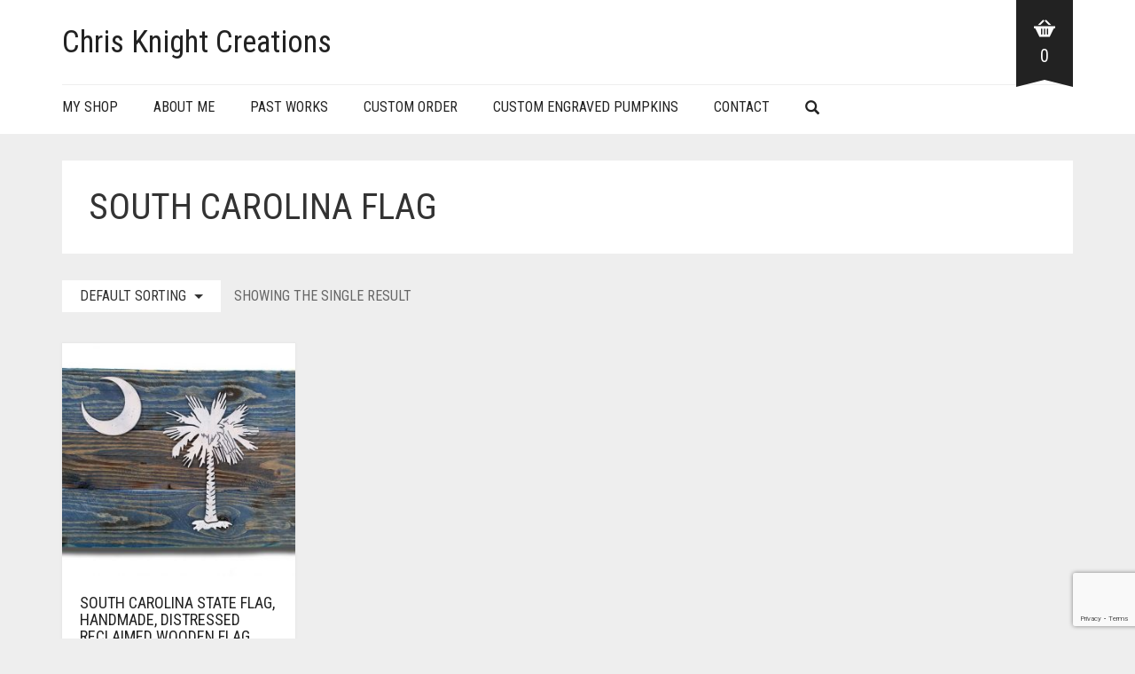

--- FILE ---
content_type: text/html
request_url: https://chrisknightcreations.com/product-tag/south-carolina-flag/
body_size: 17594
content:
<!DOCTYPE html>
<html lang="en-US">
<head>
<meta charset="UTF-8">
<meta http-equiv="X-UA-Compatible" content="IE=edge" />
<meta name="viewport" content="width=device-width, initial-scale=1, maximum-scale=2, user-scalable=yes">
<script>document.documentElement.className = document.documentElement.className + ' yes-js js_active js'</script>
<title>South Carolina Flag &#8211; Chris Knight Creations</title>
<meta name='robots' content='max-image-preview:large' />
<!-- Laborator SEO -->
<meta name="robots" content="index,follow">
<!-- End: Laborator SEO --><script type='application/javascript'  id='pys-version-script'>console.log('PixelYourSite Free version 11.1.5.2');</script>
<link rel='dns-prefetch' href='//maps.googleapis.com' />
<link rel='dns-prefetch' href='//www.googletagmanager.com' />
<link rel='dns-prefetch' href='//fonts.googleapis.com' />
<link rel="alternate" type="application/rss+xml" title="Chris Knight Creations &raquo; Feed" href="https://chrisknightcreations.com/feed/" />
<link rel="alternate" type="application/rss+xml" title="Chris Knight Creations &raquo; Comments Feed" href="https://chrisknightcreations.com/comments/feed/" />
<link rel="alternate" type="application/rss+xml" title="Chris Knight Creations &raquo; South Carolina Flag Tag Feed" href="https://chrisknightcreations.com/product-tag/south-carolina-flag/feed/" />
<style>
.laborator-admin-bar-menu {
position: relative !important;
display: inline-block;
width: 16px !important;
height: 16px !important;
background: url(https://chrisknightcreations.com/wp-content/themes/oxygen/assets/images/laborator-icon.png) no-repeat 0px 0px !important;
background-size: 16px !important;
margin-right: 8px !important;
top: 3px !important;
}
.rtl .laborator-admin-bar-menu {
margin-left: 8px !important;
margin-right: 0;
}
#wp-admin-bar-laborator-options:hover .laborator-admin-bar-menu {
background-position: 0 -32px !important;
}
.laborator-admin-bar-menu:before {
display: none !important;
}
#toplevel_page_laborator_options .wp-menu-image {
background: url(https://chrisknightcreations.com/wp-content/themes/oxygen/assets/images/laborator-icon.png) no-repeat 11px 8px !important;
background-size: 16px !important;
}
#toplevel_page_laborator_options .wp-menu-image:before {
display: none;
}
#toplevel_page_laborator_options .wp-menu-image img {
display: none;
}
#toplevel_page_laborator_options:hover .wp-menu-image, #toplevel_page_laborator_options.wp-has-current-submenu .wp-menu-image {
background-position: 11px -24px !important;
}
</style>
<style id='wp-img-auto-sizes-contain-inline-css' type='text/css'>
img:is([sizes=auto i],[sizes^="auto," i]){contain-intrinsic-size:3000px 1500px}
/*# sourceURL=wp-img-auto-sizes-contain-inline-css */
</style>
<style id='wp-emoji-styles-inline-css' type='text/css'>
img.wp-smiley, img.emoji {
display: inline !important;
border: none !important;
box-shadow: none !important;
height: 1em !important;
width: 1em !important;
margin: 0 0.07em !important;
vertical-align: -0.1em !important;
background: none !important;
padding: 0 !important;
}
/*# sourceURL=wp-emoji-styles-inline-css */
</style>
<link rel='stylesheet' id='wp-block-library-css' href='//chrisknightcreations.com/wp-content/cache/wpfc-minified/31m79mv7/24i16.css' type='text/css' media='all' />
<link rel='stylesheet' id='wc-blocks-style-css' href='//chrisknightcreations.com/wp-content/cache/wpfc-minified/g5popawu/24i16.css' type='text/css' media='all' />
<style id='global-styles-inline-css' type='text/css'>
:root{--wp--preset--aspect-ratio--square: 1;--wp--preset--aspect-ratio--4-3: 4/3;--wp--preset--aspect-ratio--3-4: 3/4;--wp--preset--aspect-ratio--3-2: 3/2;--wp--preset--aspect-ratio--2-3: 2/3;--wp--preset--aspect-ratio--16-9: 16/9;--wp--preset--aspect-ratio--9-16: 9/16;--wp--preset--color--black: #000000;--wp--preset--color--cyan-bluish-gray: #abb8c3;--wp--preset--color--white: #ffffff;--wp--preset--color--pale-pink: #f78da7;--wp--preset--color--vivid-red: #cf2e2e;--wp--preset--color--luminous-vivid-orange: #ff6900;--wp--preset--color--luminous-vivid-amber: #fcb900;--wp--preset--color--light-green-cyan: #7bdcb5;--wp--preset--color--vivid-green-cyan: #00d084;--wp--preset--color--pale-cyan-blue: #8ed1fc;--wp--preset--color--vivid-cyan-blue: #0693e3;--wp--preset--color--vivid-purple: #9b51e0;--wp--preset--gradient--vivid-cyan-blue-to-vivid-purple: linear-gradient(135deg,rgb(6,147,227) 0%,rgb(155,81,224) 100%);--wp--preset--gradient--light-green-cyan-to-vivid-green-cyan: linear-gradient(135deg,rgb(122,220,180) 0%,rgb(0,208,130) 100%);--wp--preset--gradient--luminous-vivid-amber-to-luminous-vivid-orange: linear-gradient(135deg,rgb(252,185,0) 0%,rgb(255,105,0) 100%);--wp--preset--gradient--luminous-vivid-orange-to-vivid-red: linear-gradient(135deg,rgb(255,105,0) 0%,rgb(207,46,46) 100%);--wp--preset--gradient--very-light-gray-to-cyan-bluish-gray: linear-gradient(135deg,rgb(238,238,238) 0%,rgb(169,184,195) 100%);--wp--preset--gradient--cool-to-warm-spectrum: linear-gradient(135deg,rgb(74,234,220) 0%,rgb(151,120,209) 20%,rgb(207,42,186) 40%,rgb(238,44,130) 60%,rgb(251,105,98) 80%,rgb(254,248,76) 100%);--wp--preset--gradient--blush-light-purple: linear-gradient(135deg,rgb(255,206,236) 0%,rgb(152,150,240) 100%);--wp--preset--gradient--blush-bordeaux: linear-gradient(135deg,rgb(254,205,165) 0%,rgb(254,45,45) 50%,rgb(107,0,62) 100%);--wp--preset--gradient--luminous-dusk: linear-gradient(135deg,rgb(255,203,112) 0%,rgb(199,81,192) 50%,rgb(65,88,208) 100%);--wp--preset--gradient--pale-ocean: linear-gradient(135deg,rgb(255,245,203) 0%,rgb(182,227,212) 50%,rgb(51,167,181) 100%);--wp--preset--gradient--electric-grass: linear-gradient(135deg,rgb(202,248,128) 0%,rgb(113,206,126) 100%);--wp--preset--gradient--midnight: linear-gradient(135deg,rgb(2,3,129) 0%,rgb(40,116,252) 100%);--wp--preset--font-size--small: 13px;--wp--preset--font-size--medium: 20px;--wp--preset--font-size--large: 36px;--wp--preset--font-size--x-large: 42px;--wp--preset--spacing--20: 0.44rem;--wp--preset--spacing--30: 0.67rem;--wp--preset--spacing--40: 1rem;--wp--preset--spacing--50: 1.5rem;--wp--preset--spacing--60: 2.25rem;--wp--preset--spacing--70: 3.38rem;--wp--preset--spacing--80: 5.06rem;--wp--preset--shadow--natural: 6px 6px 9px rgba(0, 0, 0, 0.2);--wp--preset--shadow--deep: 12px 12px 50px rgba(0, 0, 0, 0.4);--wp--preset--shadow--sharp: 6px 6px 0px rgba(0, 0, 0, 0.2);--wp--preset--shadow--outlined: 6px 6px 0px -3px rgb(255, 255, 255), 6px 6px rgb(0, 0, 0);--wp--preset--shadow--crisp: 6px 6px 0px rgb(0, 0, 0);}:where(.is-layout-flex){gap: 0.5em;}:where(.is-layout-grid){gap: 0.5em;}body .is-layout-flex{display: flex;}.is-layout-flex{flex-wrap: wrap;align-items: center;}.is-layout-flex > :is(*, div){margin: 0;}body .is-layout-grid{display: grid;}.is-layout-grid > :is(*, div){margin: 0;}:where(.wp-block-columns.is-layout-flex){gap: 2em;}:where(.wp-block-columns.is-layout-grid){gap: 2em;}:where(.wp-block-post-template.is-layout-flex){gap: 1.25em;}:where(.wp-block-post-template.is-layout-grid){gap: 1.25em;}.has-black-color{color: var(--wp--preset--color--black) !important;}.has-cyan-bluish-gray-color{color: var(--wp--preset--color--cyan-bluish-gray) !important;}.has-white-color{color: var(--wp--preset--color--white) !important;}.has-pale-pink-color{color: var(--wp--preset--color--pale-pink) !important;}.has-vivid-red-color{color: var(--wp--preset--color--vivid-red) !important;}.has-luminous-vivid-orange-color{color: var(--wp--preset--color--luminous-vivid-orange) !important;}.has-luminous-vivid-amber-color{color: var(--wp--preset--color--luminous-vivid-amber) !important;}.has-light-green-cyan-color{color: var(--wp--preset--color--light-green-cyan) !important;}.has-vivid-green-cyan-color{color: var(--wp--preset--color--vivid-green-cyan) !important;}.has-pale-cyan-blue-color{color: var(--wp--preset--color--pale-cyan-blue) !important;}.has-vivid-cyan-blue-color{color: var(--wp--preset--color--vivid-cyan-blue) !important;}.has-vivid-purple-color{color: var(--wp--preset--color--vivid-purple) !important;}.has-black-background-color{background-color: var(--wp--preset--color--black) !important;}.has-cyan-bluish-gray-background-color{background-color: var(--wp--preset--color--cyan-bluish-gray) !important;}.has-white-background-color{background-color: var(--wp--preset--color--white) !important;}.has-pale-pink-background-color{background-color: var(--wp--preset--color--pale-pink) !important;}.has-vivid-red-background-color{background-color: var(--wp--preset--color--vivid-red) !important;}.has-luminous-vivid-orange-background-color{background-color: var(--wp--preset--color--luminous-vivid-orange) !important;}.has-luminous-vivid-amber-background-color{background-color: var(--wp--preset--color--luminous-vivid-amber) !important;}.has-light-green-cyan-background-color{background-color: var(--wp--preset--color--light-green-cyan) !important;}.has-vivid-green-cyan-background-color{background-color: var(--wp--preset--color--vivid-green-cyan) !important;}.has-pale-cyan-blue-background-color{background-color: var(--wp--preset--color--pale-cyan-blue) !important;}.has-vivid-cyan-blue-background-color{background-color: var(--wp--preset--color--vivid-cyan-blue) !important;}.has-vivid-purple-background-color{background-color: var(--wp--preset--color--vivid-purple) !important;}.has-black-border-color{border-color: var(--wp--preset--color--black) !important;}.has-cyan-bluish-gray-border-color{border-color: var(--wp--preset--color--cyan-bluish-gray) !important;}.has-white-border-color{border-color: var(--wp--preset--color--white) !important;}.has-pale-pink-border-color{border-color: var(--wp--preset--color--pale-pink) !important;}.has-vivid-red-border-color{border-color: var(--wp--preset--color--vivid-red) !important;}.has-luminous-vivid-orange-border-color{border-color: var(--wp--preset--color--luminous-vivid-orange) !important;}.has-luminous-vivid-amber-border-color{border-color: var(--wp--preset--color--luminous-vivid-amber) !important;}.has-light-green-cyan-border-color{border-color: var(--wp--preset--color--light-green-cyan) !important;}.has-vivid-green-cyan-border-color{border-color: var(--wp--preset--color--vivid-green-cyan) !important;}.has-pale-cyan-blue-border-color{border-color: var(--wp--preset--color--pale-cyan-blue) !important;}.has-vivid-cyan-blue-border-color{border-color: var(--wp--preset--color--vivid-cyan-blue) !important;}.has-vivid-purple-border-color{border-color: var(--wp--preset--color--vivid-purple) !important;}.has-vivid-cyan-blue-to-vivid-purple-gradient-background{background: var(--wp--preset--gradient--vivid-cyan-blue-to-vivid-purple) !important;}.has-light-green-cyan-to-vivid-green-cyan-gradient-background{background: var(--wp--preset--gradient--light-green-cyan-to-vivid-green-cyan) !important;}.has-luminous-vivid-amber-to-luminous-vivid-orange-gradient-background{background: var(--wp--preset--gradient--luminous-vivid-amber-to-luminous-vivid-orange) !important;}.has-luminous-vivid-orange-to-vivid-red-gradient-background{background: var(--wp--preset--gradient--luminous-vivid-orange-to-vivid-red) !important;}.has-very-light-gray-to-cyan-bluish-gray-gradient-background{background: var(--wp--preset--gradient--very-light-gray-to-cyan-bluish-gray) !important;}.has-cool-to-warm-spectrum-gradient-background{background: var(--wp--preset--gradient--cool-to-warm-spectrum) !important;}.has-blush-light-purple-gradient-background{background: var(--wp--preset--gradient--blush-light-purple) !important;}.has-blush-bordeaux-gradient-background{background: var(--wp--preset--gradient--blush-bordeaux) !important;}.has-luminous-dusk-gradient-background{background: var(--wp--preset--gradient--luminous-dusk) !important;}.has-pale-ocean-gradient-background{background: var(--wp--preset--gradient--pale-ocean) !important;}.has-electric-grass-gradient-background{background: var(--wp--preset--gradient--electric-grass) !important;}.has-midnight-gradient-background{background: var(--wp--preset--gradient--midnight) !important;}.has-small-font-size{font-size: var(--wp--preset--font-size--small) !important;}.has-medium-font-size{font-size: var(--wp--preset--font-size--medium) !important;}.has-large-font-size{font-size: var(--wp--preset--font-size--large) !important;}.has-x-large-font-size{font-size: var(--wp--preset--font-size--x-large) !important;}
/*# sourceURL=global-styles-inline-css */
</style>
<style id='classic-theme-styles-inline-css' type='text/css'>
/*! This file is auto-generated */
.wp-block-button__link{color:#fff;background-color:#32373c;border-radius:9999px;box-shadow:none;text-decoration:none;padding:calc(.667em + 2px) calc(1.333em + 2px);font-size:1.125em}.wp-block-file__button{background:#32373c;color:#fff;text-decoration:none}
/*# sourceURL=/wp-includes/css/classic-themes.min.css */
</style>
<style>.wpcf7 .screen-reader-response {
position: absolute;
overflow: hidden;
clip: rect(1px, 1px, 1px, 1px);
clip-path: inset(50%);
height: 1px;
width: 1px;
margin: -1px;
padding: 0;
border: 0;
word-wrap: normal !important;
}
.wpcf7 .hidden-fields-container {
display: none;
}
.wpcf7 form .wpcf7-response-output {
margin: 2em 0.5em 1em;
padding: 0.2em 1em;
border: 2px solid #00a0d2; }
.wpcf7 form.init .wpcf7-response-output,
.wpcf7 form.resetting .wpcf7-response-output,
.wpcf7 form.submitting .wpcf7-response-output {
display: none;
}
.wpcf7 form.sent .wpcf7-response-output {
border-color: #46b450; }
.wpcf7 form.failed .wpcf7-response-output,
.wpcf7 form.aborted .wpcf7-response-output {
border-color: #dc3232; }
.wpcf7 form.spam .wpcf7-response-output {
border-color: #f56e28; }
.wpcf7 form.invalid .wpcf7-response-output,
.wpcf7 form.unaccepted .wpcf7-response-output,
.wpcf7 form.payment-required .wpcf7-response-output {
border-color: #ffb900; }
.wpcf7-form-control-wrap {
position: relative;
}
.wpcf7-not-valid-tip {
color: #dc3232; font-size: 1em;
font-weight: normal;
display: block;
}
.use-floating-validation-tip .wpcf7-not-valid-tip {
position: relative;
top: -2ex;
left: 1em;
z-index: 100;
border: 1px solid #dc3232;
background: #fff;
padding: .2em .8em;
width: 24em;
}
.wpcf7-list-item {
display: inline-block;
margin: 0 0 0 1em;
}
.wpcf7-list-item-label::before,
.wpcf7-list-item-label::after {
content: " ";
}
.wpcf7-spinner {
visibility: hidden;
display: inline-block;
background-color: #23282d; opacity: 0.75;
width: 24px;
height: 24px;
border: none;
border-radius: 100%;
padding: 0;
margin: 0 24px;
position: relative;
}
form.submitting .wpcf7-spinner {
visibility: visible;
}
.wpcf7-spinner::before {
content: '';
position: absolute;
background-color: #fbfbfc; top: 4px;
left: 4px;
width: 6px;
height: 6px;
border: none;
border-radius: 100%;
transform-origin: 8px 8px;
animation-name: spin;
animation-duration: 1000ms;
animation-timing-function: linear;
animation-iteration-count: infinite;
}
@media (prefers-reduced-motion: reduce) {
.wpcf7-spinner::before {
animation-name: blink;
animation-duration: 2000ms;
}
}
@keyframes spin {
from {
transform: rotate(0deg);
}
to {
transform: rotate(360deg);
}
}
@keyframes blink {
from {
opacity: 0;
}
50% {
opacity: 1;
}
to {
opacity: 0;
}
}
.wpcf7 [inert] {
opacity: 0.5;
}
.wpcf7 input[type="file"] {
cursor: pointer;
}
.wpcf7 input[type="file"]:disabled {
cursor: default;
}
.wpcf7 .wpcf7-submit:disabled {
cursor: not-allowed;
}
.wpcf7 input[type="url"],
.wpcf7 input[type="email"],
.wpcf7 input[type="tel"] {
direction: ltr;
}
.wpcf7-reflection > output {
display: list-item;
list-style: none;
}
.wpcf7-reflection > output[hidden] {
display: none;
}</style>
<style id='woocommerce-inline-inline-css' type='text/css'>
.woocommerce form .form-row .required { visibility: visible; }
/*# sourceURL=woocommerce-inline-inline-css */
</style>
<style>.selectBox-dropdown{min-width:150px;position:relative;border:solid 1px #bbb;line-height:1.5;text-decoration:none;text-align:left;color:#000;outline:none;vertical-align:middle;background:#f2f2f2;background:-moz-linear-gradient(top, #F8F8F8 1%, #E1E1E1 100%);background:-webkit-gradient(linear, left top, left bottom, color-stop(1%, #F8F8F8), color-stop(100%, #E1E1E1));filter:progid:DXImageTransform.Microsoft.gradient(startColorstr="#F8F8F8", endColorstr="#E1E1E1", GradientType=0);-moz-box-shadow:0 1px 0 hsla(0,0%,100%,.75);-webkit-box-shadow:0 1px 0 hsla(0,0%,100%,.75);box-shadow:0 1px 0 hsla(0,0%,100%,.75);-webkit-border-radius:4px;-moz-border-radius:4px;border-radius:4px;display:inline-block;cursor:default}.selectBox-dropdown:focus,.selectBox-dropdown:focus .selectBox-arrow{border-color:#666}.selectBox-dropdown.selectBox-menuShowing{-moz-border-radius-bottomleft:0;-moz-border-radius-bottomright:0;-webkit-border-bottom-left-radius:0;-webkit-border-bottom-right-radius:0;border-bottom-left-radius:0;border-bottom-right-radius:0}.selectBox-dropdown .selectBox-label{padding:2px 8px;display:inline-block;white-space:nowrap;overflow:hidden}.selectBox-dropdown .selectBox-arrow{position:absolute;top:0;right:0;width:23px;height:100%;background:url(//chrisknightcreations.com/wp-content/plugins/yith-woocommerce-wishlist/assets/images/jquery.selectBox-arrow.gif) 50% center no-repeat;border-left:solid 1px #bbb}.selectBox-dropdown-menu{position:absolute;z-index:99999;max-height:200px;min-height:1em;border:solid 1px #bbb;background:#fff;-moz-box-shadow:0 2px 6px rgba(0,0,0,.2);-webkit-box-shadow:0 2px 6px rgba(0,0,0,.2);box-shadow:0 2px 6px rgba(0,0,0,.2);overflow:auto;-webkit-overflow-scrolling:touch}.selectBox-inline{min-width:150px;outline:none;border:solid 1px #bbb;background:#fff;display:inline-block;-webkit-border-radius:4px;-moz-border-radius:4px;border-radius:4px;overflow:auto}.selectBox-inline:focus{border-color:#666}.selectBox-options,.selectBox-options LI,.selectBox-options LI A{list-style:none;display:block;cursor:default;padding:0;margin:0}.selectBox-options LI A{line-height:1.5;padding:0 .5em;white-space:nowrap;overflow:hidden;background:6px center no-repeat}.selectBox-options LI.selectBox-hover A{background-color:#eee}.selectBox-options LI.selectBox-disabled A{color:#888;background-color:rgba(0,0,0,0)}.selectBox-options LI.selectBox-selected A{background-color:#c8def4}.selectBox-options .selectBox-optgroup{color:#666;background:#eee;font-weight:bold;line-height:1.5;padding:0 .3em;white-space:nowrap}.selectBox.selectBox-disabled{color:#888 !important}.selectBox-dropdown.selectBox-disabled .selectBox-arrow{opacity:.5;filter:alpha(opacity=50);border-color:#666}.selectBox-inline.selectBox-disabled{color:#888 !important}.selectBox-inline.selectBox-disabled .selectBox-options A{background-color:rgba(0,0,0,0) !important}</style>
<style>:root{--woocommerce:#720eec;--wc-green:#7ad03a;--wc-red:#a00;--wc-orange:#ffba00;--wc-blue:#2ea2cc;--wc-primary:#720eec;--wc-primary-text:#fcfbfe;--wc-secondary:#e9e6ed;--wc-secondary-text:#515151;--wc-highlight:#958e09;--wc-highligh-text:white;--wc-content-bg:#fff;--wc-subtext:#767676;--wc-form-border-color:rgba(32, 7, 7, 0.8);--wc-form-border-radius:4px;--wc-form-border-width:1px}@font-face{font-family:star;src:url(//chrisknightcreations.com/wp-content/plugins/woocommerce/assets/fonts/WooCommerce.woff2) format("woff2"),url(//chrisknightcreations.com/wp-content/plugins/woocommerce/assets/fonts/WooCommerce.woff) format("woff"),url(//chrisknightcreations.com/wp-content/plugins/woocommerce/assets/fonts/WooCommerce.ttf) format("truetype");font-weight:400;font-style:normal}@font-face{font-family:WooCommerce;src:url(//chrisknightcreations.com/wp-content/plugins/woocommerce/assets/fonts/WooCommerce.woff2) format("woff2"),url(//chrisknightcreations.com/wp-content/plugins/woocommerce/assets/fonts/WooCommerce.woff) format("woff"),url(//chrisknightcreations.com/wp-content/plugins/woocommerce/assets/fonts/WooCommerce.ttf) format("truetype");font-weight:400;font-style:normal}div.pp_woocommerce .pp_content_container{background:#fff;border-radius:3px;box-shadow:0 1px 30px rgba(0,0,0,.25);padding:20px 0}div.pp_woocommerce .pp_content_container::after,div.pp_woocommerce .pp_content_container::before{content:" ";display:table}div.pp_woocommerce .pp_content_container::after{clear:both}div.pp_woocommerce .pp_loaderIcon::before{height:1em;width:1em;display:block;position:absolute;top:50%;left:50%;margin-left:-.5em;margin-top:-.5em;content:"";animation:spin 1s ease-in-out infinite;background:url(//chrisknightcreations.com/wp-content/plugins/woocommerce/assets/images/icons/loader.svg) center center;background-size:cover;line-height:1;text-align:center;font-size:2em;color:rgba(0,0,0,.75)}div.pp_woocommerce div.ppt{color:#000}div.pp_woocommerce .pp_gallery ul li a{border:1px solid rgba(0,0,0,.5);background:#fff;box-shadow:0 1px 2px rgba(0,0,0,.2);border-radius:2px;display:block}div.pp_woocommerce .pp_gallery ul li a:hover{border-color:#000}div.pp_woocommerce .pp_gallery ul li.selected a{border-color:#000}div.pp_woocommerce .pp_next::before,div.pp_woocommerce .pp_previous::before{border-radius:100%;height:1em;width:1em;text-shadow:0 1px 2px rgba(0,0,0,.5);background-color:#444;color:#fff!important;font-size:16px!important;line-height:1em;transition:all ease-in-out .2s;font-family:WooCommerce;content:"\e00b";text-indent:0;display:none;position:absolute;top:50%;margin-top:-10px;text-align:center}div.pp_woocommerce .pp_next::before:hover,div.pp_woocommerce .pp_previous::before:hover{background-color:#000}div.pp_woocommerce .pp_next:hover::before,div.pp_woocommerce .pp_previous:hover::before{display:block}div.pp_woocommerce .pp_previous::before{left:1em}div.pp_woocommerce .pp_next::before{right:1em;font-family:WooCommerce;content:"\e008"}div.pp_woocommerce .pp_details{margin:0;padding-top:1em}div.pp_woocommerce .pp_description,div.pp_woocommerce .pp_nav{font-size:14px}div.pp_woocommerce .pp_arrow_next,div.pp_woocommerce .pp_arrow_previous,div.pp_woocommerce .pp_nav,div.pp_woocommerce .pp_nav .pp_pause,div.pp_woocommerce .pp_nav p,div.pp_woocommerce .pp_play{margin:0}div.pp_woocommerce .pp_nav{margin-right:1em;position:relative}div.pp_woocommerce .pp_close{border-radius:100%;height:1em;width:1em;text-shadow:0 1px 2px rgba(0,0,0,.5);background-color:#444;color:#fff!important;font-size:16px!important;line-height:1em;transition:all ease-in-out .2s;top:-.5em;right:-.5em;font-size:1.618em!important}div.pp_woocommerce .pp_close:hover{background-color:#000}div.pp_woocommerce .pp_close::before{font-family:WooCommerce;content:"\e013";display:block;position:absolute;top:0;left:0;right:0;bottom:0;text-align:center;text-indent:0}div.pp_woocommerce .pp_arrow_next,div.pp_woocommerce .pp_arrow_previous{border-radius:100%;height:1em;width:1em;text-shadow:0 1px 2px rgba(0,0,0,.5);background-color:#444;color:#fff!important;font-size:16px!important;line-height:1em;transition:all ease-in-out .2s;position:relative;margin-top:-1px}div.pp_woocommerce .pp_arrow_next:hover,div.pp_woocommerce .pp_arrow_previous:hover{background-color:#000}div.pp_woocommerce .pp_arrow_next::before,div.pp_woocommerce .pp_arrow_previous::before{font-family:WooCommerce;content:"\e00b";display:block;position:absolute;top:0;left:0;right:0;bottom:0;text-align:center;text-indent:0}div.pp_woocommerce .pp_arrow_previous{margin-right:.5em}div.pp_woocommerce .pp_arrow_next{margin-left:.5em}div.pp_woocommerce .pp_arrow_next::before{content:"\e008"}div.pp_woocommerce a.pp_contract,div.pp_woocommerce a.pp_expand{border-radius:100%;height:1em;width:1em;text-shadow:0 1px 2px rgba(0,0,0,.5);background-color:#444;color:#fff!important;font-size:16px!important;line-height:1em;transition:all ease-in-out .2s;right:auto;left:-.5em;top:-.5em;font-size:1.618em!important}div.pp_woocommerce a.pp_contract:hover,div.pp_woocommerce a.pp_expand:hover{background-color:#000}div.pp_woocommerce a.pp_contract::before,div.pp_woocommerce a.pp_expand::before{font-family:WooCommerce;content:"\e005";display:block;position:absolute;top:0;left:0;right:0;bottom:0;text-align:center;text-indent:0}div.pp_woocommerce a.pp_contract::before{content:"\e004"}div.pp_woocommerce #respond{margin:0;width:100%;background:0 0;border:none;padding:0}div.pp_woocommerce #respond .form-submit{margin-top:0;float:none}div.pp_woocommerce .pp_inline{padding:0!important}.rtl div.pp_woocommerce .pp_content_container{text-align:right}@media only screen and (max-width:768px){div.pp_woocommerce{left:5%!important;right:5%!important;box-sizing:border-box;width:90%!important}div.pp_woocommerce .pp_contract,div.pp_woocommerce .pp_expand,div.pp_woocommerce .pp_gallery,div.pp_woocommerce .pp_next,div.pp_woocommerce .pp_previous{display:none!important}div.pp_woocommerce .pp_arrow_next,div.pp_woocommerce .pp_arrow_previous,div.pp_woocommerce .pp_close{height:44px;width:44px;font-size:44px;line-height:44px}div.pp_woocommerce .pp_arrow_next::before,div.pp_woocommerce .pp_arrow_previous::before,div.pp_woocommerce .pp_close::before{font-size:44px}div.pp_woocommerce .pp_description{display:none!important}div.pp_woocommerce .pp_details{width:100%!important}.pp_content{width:100%!important}.pp_content #pp_full_res>img{width:100%!important;height:auto!important}.currentTextHolder{line-height:3}}div.pp_pic_holder a:focus{outline:0}div.pp_overlay{background:#000;display:none;left:0;position:absolute;top:0;width:100%;z-index:9999}div.pp_pic_holder{display:none;position:absolute;width:100px;z-index:10000}.pp_top{height:20px;position:relative}* html .pp_top{padding:0 20px}.pp_top .pp_left{height:20px;left:0;position:absolute;width:20px}.pp_top .pp_middle{height:20px;left:20px;position:absolute;right:20px}* html .pp_top .pp_middle{left:0;position:static}.pp_top .pp_right{height:20px;left:auto;position:absolute;right:0;top:0;width:20px}.pp_content{height:40px;min-width:40px}* html .pp_content{width:40px}.pp_fade{display:none}.pp_content_container{position:relative;text-align:left;width:100%}.pp_content_container .pp_left{padding-left:20px}.pp_content_container .pp_right{padding-right:20px}.pp_content_container .pp_details{float:left;margin:10px 0 2px}.pp_description{display:none;margin:0}.pp_social{float:left;margin:0}.pp_social .facebook{float:left;margin-left:5px;width:55px;overflow:hidden}.pp_social .twitter{float:left}.pp_nav{clear:right;float:left;margin:3px 10px 0 0}.pp_nav p{float:left;margin:2px 4px;white-space:nowrap}.pp_nav .pp_pause,.pp_nav .pp_play{float:left;margin-right:4px;text-indent:-10000px}a.pp_arrow_next,a.pp_arrow_previous{display:block;float:left;height:15px;margin-top:3px;text-indent:-100000px;width:14px}.pp_hoverContainer{position:absolute;top:0;width:100%;z-index:2000}.pp_gallery{display:none;left:50%;margin-top:-50px;position:absolute;z-index:10000}.pp_gallery div{float:left;overflow:hidden;position:relative}.pp_gallery ul{float:left;height:35px;margin:0 0 0 5px;padding:0;position:relative;white-space:nowrap}.pp_gallery ul a{border:1px #000 solid;border:1px rgba(0,0,0,.5) solid;display:block;float:left;height:33px;overflow:hidden}.pp_gallery li.selected a,.pp_gallery ul a:hover{border-color:#fff}.pp_gallery ul a img{border:0}.pp_gallery li{display:block;float:left;margin:0 5px 0 0;padding:0}.pp_gallery li.default a{display:block;height:33px;width:50px}.pp_gallery li.default a img{display:none}.pp_gallery .pp_arrow_next,.pp_gallery .pp_arrow_previous{margin-top:7px!important}a.pp_next{display:block;float:right;height:100%;text-indent:-10000px;width:49%}a.pp_previous{display:block;float:left;height:100%;text-indent:-10000px;width:49%}a.pp_contract,a.pp_expand{cursor:pointer;display:none;height:20px;position:absolute;right:30px;text-indent:-10000px;top:10px;width:20px;z-index:20000}a.pp_close{position:absolute;right:0;top:0;display:block;text-indent:-10000px}.pp_bottom{height:20px;position:relative}* html .pp_bottom{padding:0 20px}.pp_bottom .pp_left{height:20px;left:0;position:absolute;width:20px}.pp_bottom .pp_middle{height:20px;left:20px;position:absolute;right:20px}* html .pp_bottom .pp_middle{left:0;position:static}.pp_bottom .pp_right{height:20px;left:auto;position:absolute;right:0;top:0;width:20px}.pp_loaderIcon{display:block;height:24px;left:50%;margin:-12px 0 0 -12px;position:absolute;top:50%;width:24px}#pp_full_res .pp_inline{text-align:left}div.ppt{color:#fff!important;font-weight:700;display:none;font-size:17px;margin:0 0 5px 15px;z-index:9999}</style>
<link rel='stylesheet' id='yith-wcwl-main-css' href='//chrisknightcreations.com/wp-content/cache/wpfc-minified/g5tpmvjf/24i16.css' type='text/css' media='all' />
<style id='yith-wcwl-main-inline-css' type='text/css'>
:root { --rounded-corners-radius: 16px; --add-to-cart-rounded-corners-radius: 16px; --feedback-duration: 3s } 
:root { --rounded-corners-radius: 16px; --add-to-cart-rounded-corners-radius: 16px; --feedback-duration: 3s } 
/*# sourceURL=yith-wcwl-main-inline-css */
</style>
<style>@keyframes pulse{0%{transform:scale(1)}35%{transform:scale(1.1)}60%{transform:scale(1.05)}100%{transform:scale(1)}}[data-type="core-embed/youtube"],[data-type="core-embed/vimeo"]{clear:both}.container-youtube,.container-vimeo{font-size:0;line-height:0}.container-youtube noscript,.container-vimeo noscript{display:block;font-size:1rem;line-height:1.2em;text-align:left}.preview-lazyload{opacity:1;position:relative;transition:opacity 0.25s}.js-lazyload--not-loaded .preview-lazyload{opacity:0}.entry-content a.preview-lazyload,a.preview-lazyload{background-color:transparent;border:0;height:315px;width:100%;max-width:100%;display:inline-block;margin-top:0;box-sizing:border-box}.entry-content a.preview-lazyload,a.preview-lazyload,.lazy-load-info-extra{text-decoration:none;color:#fff;font-family:Arial, serif;font-size:14px;line-height:18px}a.lazy-load-vimeo{text-decoration:none}.lazy-load-div{display:table;height:100%;width:100%}.lazy-load-div::before{font-size:50px;font-family:Arial, sans-serif;opacity:0.7;z-index:3;display:table-cell;vertical-align:middle;text-align:center}.lazy-load-div:hover{opacity:0.95}.lazy-load-div:hover::before{opacity:0.9}.css_white_pulse .lazy-load-div::before,.css_black_pulse .lazy-load-div::before{font-size:70px;animation:pulse 3s infinite linear}a.lazy-load-youtube:hover,.lazy-load-vimeo:hover{text-decoration:none}.lazy-load-div,.lazy-load-info,.lazy-load-info-extra{max-width:100%;color:#fff}.lazy-load-div,.titletext,.overlaytext{opacity:0.8}.lazy-load-div{position:absolute;top:0}.lazy-load-info,.lazy-load-info-extra{position:relative;padding:7px 15px}.lazy-load-info{pointer-events:none}.lazy-load-info-extra{display:none;position:absolute;bottom:0}.preview-lazyload ~ .lazy-load-info-extra{display:block}.container-youtube embed,.container-youtube iframe,.container-youtube object,.container-youtube video,.container-vimeo embed,.container-vimeo iframe,.container-vimeo object,.container-vimeo video{margin-bottom:0 !important}.entry-content a.lazy-load-youtube,a.lazy-load-youtube,.lazy-load-vimeo{margin-bottom:0 !important}.entry-content a.lazy-load-youtube iframe,a.lazy-load-youtube iframe,.lazy-load-vimeo iframe{margin-bottom:0 !important}a.lazy-load-youtube{display:block !important}.wp-embed-responsive .wp-block-embed[class*="wp-embed-aspect-"]{position:relative}.wp-embed-responsive .wp-block-embed[class*="wp-embed-aspect-"] .container-lazyload{position:absolute;left:0;top:0;height:100%;width:100%}.lazy-load-block-play{cursor:pointer}.lazy-load-block-play .preview-lazyload{pointer-events:none}</style>
<style id='lazyload-video-css-inline-css' type='text/css'>
.entry-content a.lazy-load-youtube, a.lazy-load-youtube, .lazy-load-vimeo{ background-size: cover; }.titletext.youtube { display: none; }.lazy-load-div:before { content: "\25B6"; text-shadow: 0px 0px 60px rgba(0,0,0,0.8); }
/*# sourceURL=lazyload-video-css-inline-css */
</style>
<link rel='stylesheet' id='boostrap-css' href='//chrisknightcreations.com/wp-content/cache/wpfc-minified/2nxtheeh/24i16.css' type='text/css' media='all' />
<link rel='stylesheet' id='oxygen-main-css' href='//chrisknightcreations.com/wp-content/cache/wpfc-minified/6l2i1jrp/24i15.css' type='text/css' media='all' />
<link rel='stylesheet' id='entypo-css' href='//chrisknightcreations.com/wp-content/cache/wpfc-minified/dey7tsjn/24i15.css' type='text/css' media='all' />
<link rel='stylesheet' id='font-awesome-css' href='//chrisknightcreations.com/wp-content/cache/wpfc-minified/fsanpw29/24i15.css' type='text/css' media='all' />
<style id='font-awesome-inline-css' type='text/css'>
[data-font="FontAwesome"]:before {font-family: 'FontAwesome' !important;content: attr(data-icon) !important;speak: none !important;font-weight: normal !important;font-variant: normal !important;text-transform: none !important;line-height: 1 !important;font-style: normal !important;-webkit-font-smoothing: antialiased !important;-moz-osx-font-smoothing: grayscale !important;}
/*# sourceURL=font-awesome-inline-css */
</style>
<style></style>
<link rel='stylesheet' id='primary-font-css' href='https://fonts.googleapis.com/css?family=Roboto%3A400%2C400italic%2C500%2C900%2C900italic%2C700italic%2C700%2C500italic%2C300italic%2C300%2C100italic%2C100&#038;ver=6.9' type='text/css' media='all' />
<link rel='stylesheet' id='heading-font-css' href='https://fonts.googleapis.com/css?family=Roboto+Condensed%3A300italic%2C400italic%2C700italic%2C300%2C400%2C700&#038;ver=6.9' type='text/css' media='all' />
<style>                    </style>	<script type="text/javascript">
var ajaxurl = ajaxurl || 'https://chrisknightcreations.com/wp-admin/admin-ajax.php';
</script>
<script type="text/javascript" src="https://maps.googleapis.com/maps/api/js?key=AIzaSyBKErY07pCbn4LPMD9T1ULrY0gvY9aBCT0&amp;libraries=places&amp;ver=6.9" id="pcfe-google-places-api-js"></script>
<script type="text/javascript" src="https://chrisknightcreations.com/wp-content/plugins/contact-form-7-city-field-extension/js/script.js?ver=6.9" id="pcfe-plugin-script-js"></script>
<script type="text/javascript" id="jquery-core-js-extra">
/* <![CDATA[ */
var pysFacebookRest = {"restApiUrl":"https://chrisknightcreations.com/wp-json/pys-facebook/v1/event","debug":""};
//# sourceURL=jquery-core-js-extra
/* ]]> */
</script>
<script type="text/javascript" src="https://chrisknightcreations.com/wp-includes/js/jquery/jquery.min.js?ver=3.7.1" id="jquery-core-js"></script>
<script type="text/javascript" src="https://chrisknightcreations.com/wp-includes/js/jquery/jquery-migrate.min.js?ver=3.4.1" id="jquery-migrate-js"></script>
<script type="text/javascript" src="https://chrisknightcreations.com/wp-content/plugins/woocommerce/assets/js/jquery-blockui/jquery.blockUI.min.js?ver=2.7.0-wc.10.4.3" id="wc-jquery-blockui-js" data-wp-strategy="defer"></script>
<script type="text/javascript" id="wc-add-to-cart-js-extra">
/* <![CDATA[ */
var wc_add_to_cart_params = {"ajax_url":"/wp-admin/admin-ajax.php","wc_ajax_url":"/?wc-ajax=%%endpoint%%","i18n_view_cart":"View cart","cart_url":"https://chrisknightcreations.com/cart/","is_cart":"","cart_redirect_after_add":"no"};
//# sourceURL=wc-add-to-cart-js-extra
/* ]]> */
</script>
<script type="text/javascript" src="https://chrisknightcreations.com/wp-content/plugins/woocommerce/assets/js/frontend/add-to-cart.min.js?ver=10.4.3" id="wc-add-to-cart-js" defer="defer" data-wp-strategy="defer"></script>
<script type="text/javascript" src="https://chrisknightcreations.com/wp-content/plugins/woocommerce/assets/js/js-cookie/js.cookie.min.js?ver=2.1.4-wc.10.4.3" id="wc-js-cookie-js" data-wp-strategy="defer"></script>
<script type="text/javascript" src="https://chrisknightcreations.com/wp-content/plugins/pixelyoursite/dist/scripts/jquery.bind-first-0.2.3.min.js?ver=0.2.3" id="jquery-bind-first-js"></script>
<script type="text/javascript" src="https://chrisknightcreations.com/wp-content/plugins/pixelyoursite/dist/scripts/js.cookie-2.1.3.min.js?ver=2.1.3" id="js-cookie-pys-js"></script>
<script type="text/javascript" src="https://chrisknightcreations.com/wp-content/plugins/pixelyoursite/dist/scripts/tld.min.js?ver=2.3.1" id="js-tld-js"></script>
<script type="text/javascript" id="pys-js-extra">
/* <![CDATA[ */
var pysOptions = {"staticEvents":{"facebook":{"init_event":[{"delay":0,"type":"static","ajaxFire":false,"name":"PageView","pixelIds":["647082160723133"],"eventID":"c4aa0e87-1eba-4714-95ee-c7845508d2e2","params":{"page_title":"South Carolina Flag","post_type":"product_tag","post_id":1025,"plugin":"PixelYourSite","user_role":"guest","event_url":"chrisknightcreations.com/product-tag/south-carolina-flag/"},"e_id":"init_event","ids":[],"hasTimeWindow":false,"timeWindow":0,"woo_order":"","edd_order":""}]}},"dynamicEvents":[],"triggerEvents":[],"triggerEventTypes":[],"facebook":{"pixelIds":["647082160723133"],"advancedMatching":{"external_id":"dcefdcfacfbeabdcdeed"},"advancedMatchingEnabled":true,"removeMetadata":false,"wooVariableAsSimple":false,"serverApiEnabled":true,"wooCRSendFromServer":false,"send_external_id":null,"enabled_medical":false,"do_not_track_medical_param":["event_url","post_title","page_title","landing_page","content_name","categories","category_name","tags"],"meta_ldu":false},"debug":"","siteUrl":"https://chrisknightcreations.com","ajaxUrl":"https://chrisknightcreations.com/wp-admin/admin-ajax.php","ajax_event":"fff1534c2c","enable_remove_download_url_param":"1","cookie_duration":"7","last_visit_duration":"60","enable_success_send_form":"","ajaxForServerEvent":"1","ajaxForServerStaticEvent":"1","useSendBeacon":"1","send_external_id":"1","external_id_expire":"180","track_cookie_for_subdomains":"1","google_consent_mode":"1","gdpr":{"ajax_enabled":false,"all_disabled_by_api":false,"facebook_disabled_by_api":false,"analytics_disabled_by_api":false,"google_ads_disabled_by_api":false,"pinterest_disabled_by_api":false,"bing_disabled_by_api":false,"reddit_disabled_by_api":false,"externalID_disabled_by_api":false,"facebook_prior_consent_enabled":true,"analytics_prior_consent_enabled":true,"google_ads_prior_consent_enabled":null,"pinterest_prior_consent_enabled":true,"bing_prior_consent_enabled":true,"cookiebot_integration_enabled":false,"cookiebot_facebook_consent_category":"marketing","cookiebot_analytics_consent_category":"statistics","cookiebot_tiktok_consent_category":"marketing","cookiebot_google_ads_consent_category":"marketing","cookiebot_pinterest_consent_category":"marketing","cookiebot_bing_consent_category":"marketing","consent_magic_integration_enabled":false,"real_cookie_banner_integration_enabled":false,"cookie_notice_integration_enabled":false,"cookie_law_info_integration_enabled":false,"analytics_storage":{"enabled":true,"value":"granted","filter":false},"ad_storage":{"enabled":true,"value":"granted","filter":false},"ad_user_data":{"enabled":true,"value":"granted","filter":false},"ad_personalization":{"enabled":true,"value":"granted","filter":false}},"cookie":{"disabled_all_cookie":false,"disabled_start_session_cookie":false,"disabled_advanced_form_data_cookie":false,"disabled_landing_page_cookie":false,"disabled_first_visit_cookie":false,"disabled_trafficsource_cookie":false,"disabled_utmTerms_cookie":false,"disabled_utmId_cookie":false},"tracking_analytics":{"TrafficSource":"chrisknightcreations.com","TrafficLanding":"undefined","TrafficUtms":[],"TrafficUtmsId":[]},"GATags":{"ga_datalayer_type":"default","ga_datalayer_name":"dataLayerPYS"},"woo":{"enabled":true,"enabled_save_data_to_orders":true,"addToCartOnButtonEnabled":true,"addToCartOnButtonValueEnabled":true,"addToCartOnButtonValueOption":"price","singleProductId":null,"removeFromCartSelector":"form.woocommerce-cart-form .remove","addToCartCatchMethod":"add_cart_hook","is_order_received_page":false,"containOrderId":false},"edd":{"enabled":false},"cache_bypass":"1768284925"};
//# sourceURL=pys-js-extra
/* ]]> */
</script>
<script type="text/javascript" src="https://chrisknightcreations.com/wp-content/plugins/pixelyoursite/dist/scripts/public.js?ver=11.1.5.2" id="pys-js"></script>
<!-- Google tag (gtag.js) snippet added by Site Kit -->
<!-- Google Analytics snippet added by Site Kit -->
<script type="text/javascript" src="https://www.googletagmanager.com/gtag/js?id=GT-P3MWQ4BG" id="google_gtagjs-js" async></script>
<script type="text/javascript" id="google_gtagjs-js-after">
/* <![CDATA[ */
window.dataLayer = window.dataLayer || [];function gtag(){dataLayer.push(arguments);}
gtag("set","linker",{"domains":["chrisknightcreations.com"]});
gtag("js", new Date());
gtag("set", "developer_id.dZTNiMT", true);
gtag("config", "GT-P3MWQ4BG");
window._googlesitekit = window._googlesitekit || {}; window._googlesitekit.throttledEvents = []; window._googlesitekit.gtagEvent = (name, data) => { var key = JSON.stringify( { name, data } ); if ( !! window._googlesitekit.throttledEvents[ key ] ) { return; } window._googlesitekit.throttledEvents[ key ] = true; setTimeout( () => { delete window._googlesitekit.throttledEvents[ key ]; }, 5 ); gtag( "event", name, { ...data, event_source: "site-kit" } ); }; 
//# sourceURL=google_gtagjs-js-after
/* ]]> */
</script>
<link rel="https://api.w.org/" href="https://chrisknightcreations.com/wp-json/" /><link rel="alternate" title="JSON" type="application/json" href="https://chrisknightcreations.com/wp-json/wp/v2/product_tag/1025" /><link rel="EditURI" type="application/rsd+xml" title="RSD" href="https://chrisknightcreations.com/xmlrpc.php?rsd" />
<meta name="generator" content="WordPress 6.9" />
<meta name="generator" content="WooCommerce 10.4.3" />
<meta name="generator" content="Site Kit by Google 1.168.0" />	<noscript><style>.woocommerce-product-gallery{ opacity: 1 !important; }</style></noscript>
<style type="text/css">.recentcomments a{display:inline !important;padding:0 !important;margin:0 !important;}</style>		<style type="text/css" id="wp-custom-css">
.ccnote label, .ccnote textarea{width:100%;}
textarea#customer_note{border:1px solid #333;}
.handmadeodr{font-size: 16px; display:inline-block; margin-bottom:7px;}		</style>
<link rel='stylesheet' id='wc-square-cart-checkout-block-css' href='//chrisknightcreations.com/wp-content/cache/wpfc-minified/dr9lnxaa/24i15.css' type='text/css' media='all' />
<style>.slick-slider
{
position: relative;
display: block;
box-sizing: border-box;
-webkit-user-select: none;
-moz-user-select: none;
-ms-user-select: none;
user-select: none;
-webkit-touch-callout: none;
-khtml-user-select: none;
-ms-touch-action: pan-y;
touch-action: pan-y;
-webkit-tap-highlight-color: transparent;
}
.slick-list
{
position: relative;
display: block;
overflow: hidden;
margin: 0;
padding: 0;
}
.slick-list:focus
{
outline: none;
}
.slick-list.dragging
{
cursor: pointer;
cursor: hand;
}
.slick-slider .slick-track,
.slick-slider .slick-list
{
-webkit-transform: translate3d(0, 0, 0);
-moz-transform: translate3d(0, 0, 0);
-ms-transform: translate3d(0, 0, 0);
-o-transform: translate3d(0, 0, 0);
transform: translate3d(0, 0, 0);
}
.slick-track
{
position: relative;
top: 0;
left: 0;
display: block;
margin-left: auto;
margin-right: auto;
}
.slick-track:before,
.slick-track:after
{
display: table;
content: '';
}
.slick-track:after
{
clear: both;
}
.slick-loading .slick-track
{
visibility: hidden;
}
.slick-slide
{
display: none;
float: left;
height: 100%;
min-height: 1px;
}
[dir='rtl'] .slick-slide
{
float: right;
}
.slick-slide img
{
display: block;
}
.slick-slide.slick-loading img
{
display: none;
}
.slick-slide.dragging img
{
pointer-events: none;
}
.slick-initialized .slick-slide
{
display: block;
}
.slick-loading .slick-slide
{
visibility: hidden;
}
.slick-vertical .slick-slide
{
display: block;
height: auto;
border: 1px solid transparent;
}
.slick-arrow.slick-hidden {
display: none;
}</style>
<style>@charset 'UTF-8';
.slick-loading .slick-list
{
background: #fff url(https://chrisknightcreations.com/wp-content/themes/oxygen/assets/js/slick/ajax-loader.gif) center center no-repeat;
} @font-face
{
font-family: 'slick';
font-weight: normal;
font-style: normal;
src: url(https://chrisknightcreations.com/wp-content/themes/oxygen/assets/js/slick/fonts/slick.eot);
src: url(https://chrisknightcreations.com/wp-content/themes/oxygen/assets/js/slick/fonts/slick.eot?#iefix) format('embedded-opentype'), url(https://chrisknightcreations.com/wp-content/themes/oxygen/assets/js/slick/fonts/slick.woff) format('woff'), url(https://chrisknightcreations.com/wp-content/themes/oxygen/assets/js/slick/fonts/slick.ttf) format('truetype'), url(https://chrisknightcreations.com/wp-content/themes/oxygen/assets/js/slick/fonts/slick.svg#slick) format('svg');
} .slick-prev,
.slick-next
{
font-size: 0;
line-height: 0;
position: absolute;
top: 50%;
display: block;
width: 20px;
height: 20px;
padding: 0;
-webkit-transform: translate(0, -50%);
-ms-transform: translate(0, -50%);
transform: translate(0, -50%);
cursor: pointer;
color: transparent;
border: none;
outline: none;
background: transparent;
}
.slick-prev:hover,
.slick-prev:focus,
.slick-next:hover,
.slick-next:focus
{
color: transparent;
outline: none;
background: transparent;
}
.slick-prev:hover:before,
.slick-prev:focus:before,
.slick-next:hover:before,
.slick-next:focus:before
{
opacity: 1;
}
.slick-prev.slick-disabled:before,
.slick-next.slick-disabled:before
{
opacity: .25;
}
.slick-prev:before,
.slick-next:before
{
font-family: 'slick';
font-size: 20px;
line-height: 1;
opacity: .75;
color: white;
-webkit-font-smoothing: antialiased;
-moz-osx-font-smoothing: grayscale;
}
.slick-prev
{
left: -25px;
}
[dir='rtl'] .slick-prev
{
right: -25px;
left: auto;
}
.slick-prev:before
{
content: '←';
}
[dir='rtl'] .slick-prev:before
{
content: '→';
}
.slick-next
{
right: -25px;
}
[dir='rtl'] .slick-next
{
right: auto;
left: -25px;
}
.slick-next:before
{
content: '→';
}
[dir='rtl'] .slick-next:before
{
content: '←';
} .slick-dotted.slick-slider
{
margin-bottom: 30px;
}
.slick-dots
{
position: absolute;
bottom: -25px;
display: block;
width: 100%;
padding: 0;
margin: 0;
list-style: none;
text-align: center;
}
.slick-dots li
{
position: relative;
display: inline-block;
width: 20px;
height: 20px;
margin: 0 5px;
padding: 0;
cursor: pointer;
}
.slick-dots li button
{
font-size: 0;
line-height: 0;
display: block;
width: 20px;
height: 20px;
padding: 5px;
cursor: pointer;
color: transparent;
border: 0;
outline: none;
background: transparent;
}
.slick-dots li button:hover,
.slick-dots li button:focus
{
outline: none;
}
.slick-dots li button:hover:before,
.slick-dots li button:focus:before
{
opacity: 1;
}
.slick-dots li button:before
{
font-family: 'slick';
font-size: 6px;
line-height: 20px;
position: absolute;
top: 0;
left: 0;
width: 20px;
height: 20px;
content: '•';
text-align: center;
opacity: .25;
color: black;
-webkit-font-smoothing: antialiased;
-moz-osx-font-smoothing: grayscale;
}
.slick-dots li.slick-active button:before
{
opacity: .75;
color: black;
}</style>
</head>
<body class="archive tax-product_tag term-south-carolina-flag term-1025 wp-theme-oxygen theme-oxygen woocommerce woocommerce-page woocommerce-no-js oxygen-top-menu ht-2 sticky-menu">
<div class="header-cart">
<div class="col-md-10 col-sm-9">
<div class="row cart-items">
<div class="no-items">
Loading cart contents...            </div>
</div>
</div>
<div class="col-md-2 col-sm-3">
<a class="btn btn-block btn-gray" href="https://chrisknightcreations.com/cart/">
<span class="glyphicon bucket-icon"></span>
View Cart        </a>
<a class="btn btn-block btn-default" href="https://chrisknightcreations.com/checkout/">
<span class="glyphicon cart-icon"></span>
Checkout        </a>
<div class="cart-sub-total">
Cart subtotal:
<span>&hellip;</span>
</div>
</div>
</div>
<div class="wrapper">
<div class="top-menu">
<div class="main">
<div class="row">
<div class="col-sm-12">
<div class="tl-header with-cart-ribbon">
<div class="logo">
<div class="logo-entry">
<a href="https://chrisknightcreations.com">
<span class="brand-logo"><span class="logo-element textual">Chris Knight Creations</span></span>        </a>
</div>
<div class="mobile-menu-link">
<a href="#">
<i class="glyphicon glyphicon-align-justify"></i>
</a>
</div>
</div>
<div class="mobile-menu hidden">
<form action="https://chrisknightcreations.com" method="get" class="search-form"
enctype="application/x-www-form-urlencoded">
<a href="#">
<span class="glyphicon glyphicon-search"></span>
</a>
<div class="search-input-env">
<input type="text" class="search-input" name="s" placeholder="Search..." value="">
</div>
</form>
<ul id="menu-main-menu-1" class="nav"><li class="menu-item menu-item-type-post_type menu-item-object-page menu-item-6403"><a href="https://chrisknightcreations.com/my-shop/">My Shop</a></li>
<li class="menu-item menu-item-type-post_type menu-item-object-page menu-item-7338"><a href="https://chrisknightcreations.com/about-me/">About Me</a></li>
<li class="menu-item menu-item-type-custom menu-item-object-custom menu-item-5184"><a target="_blank" href="http://dogeatdog5.myportfolio.com">Past Works</a></li>
<li class="menu-item menu-item-type-post_type menu-item-object-page menu-item-5147"><a href="https://chrisknightcreations.com/custom-order/">Custom Order</a></li>
<li class="menu-item menu-item-type-post_type menu-item-object-page menu-item-5255"><a href="https://chrisknightcreations.com/custom-engraved-pumpkins/">Custom Engraved Pumpkins</a></li>
<li class="menu-item menu-item-type-post_type menu-item-object-page menu-item-6048"><a href="https://chrisknightcreations.com/contact/">Contact</a></li>
</ul>        <a href="https://chrisknightcreations.com/cart/" class="cart-items">
<span>0</span>
Cart        </a>
</div>
<nav class="sec-nav">
</nav>
<div class="cart-ribbon">
<a href="https://chrisknightcreations.com/cart/">
<span class="cart_content">
<span class="bucket" style="background-image: url(https://chrisknightcreations.com/wp-content/themes/oxygen/assets/images/cart-icon-1.png);"></span>
<span class="number">&hellip;</span>
</span>
<span class="bucket-bottom"></span>
</a>
</div>
</div>
</div>
</div>
</div>
</div>
<div class="main-menu-top white-menu">
<div class="main">
<div class="row">
<div class="col-md-12">
<nav class="main-menu-env top-menu-type-2 clearfix">
<a href="https://chrisknightcreations.com" class="logo-sticky">
<span class="brand-logo"><span class="logo-element textual">Chris Knight Creations</span></span>                            </a>
<ul id="menu-main-menu" class="nav"><li id="menu-item-6403" class="menu-item menu-item-type-post_type menu-item-object-page menu-item-6403"><a href="https://chrisknightcreations.com/my-shop/">My Shop</a></li>
<li id="menu-item-7338" class="menu-item menu-item-type-post_type menu-item-object-page menu-item-7338"><a href="https://chrisknightcreations.com/about-me/">About Me</a></li>
<li id="menu-item-5184" class="menu-item menu-item-type-custom menu-item-object-custom menu-item-5184"><a target="_blank" href="http://dogeatdog5.myportfolio.com">Past Works</a></li>
<li id="menu-item-5147" class="menu-item menu-item-type-post_type menu-item-object-page menu-item-5147"><a href="https://chrisknightcreations.com/custom-order/">Custom Order</a></li>
<li id="menu-item-5255" class="menu-item menu-item-type-post_type menu-item-object-page menu-item-5255"><a href="https://chrisknightcreations.com/custom-engraved-pumpkins/">Custom Engraved Pumpkins</a></li>
<li id="menu-item-6048" class="menu-item menu-item-type-post_type menu-item-object-page menu-item-6048"><a href="https://chrisknightcreations.com/contact/">Contact</a></li>
</ul>
<form action="https://chrisknightcreations.com" method="get" class="search-form"
enctype="application/x-www-form-urlencoded">
<a href="#">
<span class="glyphicon glyphicon-search"></span>
</a>
<div class="search-input-env">
<input type="text" class="search-input" name="s"
placeholder="Search...">
</div>
</form>
</nav>
</div>
</div>
</div>
</div>
<div class="main">
<div id="primary" class="content-area"><main id="main" class="site-main" role="main">            <header class="woocommerce-products-header">
<h1 class="woocommerce-products-header__title page-title">South Carolina Flag</h1>
</header>
<form class="woocommerce-ordering" method="get">
<div class="woocommerce-ordering--dropdown form-group sort">
<div class="dropdown">
<button class="dropdown-toggle" type="button" data-toggle="dropdown">
<span>Default sorting</span>
<i class="caret"></i>
</button>
<ul class="dropdown-menu fade" role="menu">
<li role="presentation" class="active"><a href="#menu_order">Default sorting</a></li><li role="presentation"><a href="#popularity">Sort by popularity</a></li><li role="presentation"><a href="#rating">Sort by average rating</a></li><li role="presentation"><a href="#date">Sort by latest</a></li><li role="presentation"><a href="#price">Sort by price: low to high</a></li><li role="presentation"><a href="#price-desc">Sort by price: high to low</a></li>
</ul>
</div>
</div>
<select
name="orderby"
class="orderby"
aria-label="Shop order"
>
<option value="menu_order"  selected='selected'>Default sorting</option>
<option value="popularity" >Sort by popularity</option>
<option value="rating" >Sort by average rating</option>
<option value="date" >Sort by latest</option>
<option value="price" >Sort by price: low to high</option>
<option value="price-desc" >Sort by price: high to low</option>
</select>
<input type="hidden" name="paged" value="1" />
</form>
<p class="woocommerce-result-count" role="alert" aria-relevant="all" >
Showing the single result</p>
<div class="clear"></div>
<div class="products-archive">
<div class="products-archive--products">
<div class="woocommerce-notices-wrapper"></div><ul class="products columns-4">
<li class="product type-product post-5641 status-publish first instock product_cat-art-collectibles product_cat-mixed-media-collage product_cat-wood-wall-hanging-art product_tag-antique product_tag-blue product_tag-distressed-flag product_tag-home-decor product_tag-reclaimed-wood product_tag-recycled-wood product_tag-rustic-flag product_tag-south-carolina product_tag-south-carolina-flag product_tag-state-flag product_tag-wall-hanging product_tag-weathered-wood product_tag-wood has-post-thumbnail taxable shipping-taxable purchasable product-type-variable mobile-cols-2">
<div class="product-wrapper">        <div class="product-images has-gallery preview-type-gallery">
<a href="https://chrisknightcreations.com/product/south-carolina-state-flag-handmade-distressed-reclaimed-wooden-flag-vintage-art-distressed-weathered-recycled-home-decor-wall-art-reclaimed-blue/" class="featured-image">
<span class="image-placeholder" style="padding-bottom:100.000000%" ><img width="300" height="300" class="attachment-woocommerce_thumbnail size-woocommerce_thumbnail lazyload" alt="" decoding="async" fetchpriority="high" srcset="https://chrisknightcreations.com/wp-content/uploads/2018/01/20170131_112123-300x300.jpg 300w, https://chrisknightcreations.com/wp-content/uploads/2018/01/20170131_112123-150x150.jpg 150w, https://chrisknightcreations.com/wp-content/uploads/2018/01/20170131_112123-410x410.jpg 410w, https://chrisknightcreations.com/wp-content/uploads/2018/01/20170131_112123-500x500.jpg 500w, https://chrisknightcreations.com/wp-content/uploads/2018/01/20170131_112123-180x180.jpg 180w, https://chrisknightcreations.com/wp-content/uploads/2018/01/20170131_112123-600x600.jpg 600w, https://chrisknightcreations.com/wp-content/uploads/2018/01/20170131_112123-100x100.jpg 100w" sizes="(max-width: 300px) 100vw, 300px" data-src="https://chrisknightcreations.com/wp-content/uploads/2018/01/20170131_112123-300x300.jpg" /></span><span class="image-placeholder secondary-image gallery-image" style="padding-bottom:100.000000%" ><img width="300" height="300" class="attachment-woocommerce_thumbnail size-woocommerce_thumbnail lazyload" alt="" decoding="async" srcset="https://chrisknightcreations.com/wp-content/uploads/2018/01/nrm_1422906231-hbx-blue-living-room-0310-300x300.jpg 300w, https://chrisknightcreations.com/wp-content/uploads/2018/01/nrm_1422906231-hbx-blue-living-room-0310-150x150.jpg 150w, https://chrisknightcreations.com/wp-content/uploads/2018/01/nrm_1422906231-hbx-blue-living-room-0310-410x410.jpg 410w, https://chrisknightcreations.com/wp-content/uploads/2018/01/nrm_1422906231-hbx-blue-living-room-0310-500x500.jpg 500w, https://chrisknightcreations.com/wp-content/uploads/2018/01/nrm_1422906231-hbx-blue-living-room-0310-180x180.jpg 180w, https://chrisknightcreations.com/wp-content/uploads/2018/01/nrm_1422906231-hbx-blue-living-room-0310-600x600.jpg 600w, https://chrisknightcreations.com/wp-content/uploads/2018/01/nrm_1422906231-hbx-blue-living-room-0310-100x100.jpg 100w" sizes="(max-width: 300px) 100vw, 300px" data-src="https://chrisknightcreations.com/wp-content/uploads/2018/01/nrm_1422906231-hbx-blue-living-room-0310-300x300.jpg" /></span><span class="image-placeholder secondary-image gallery-image" style="padding-bottom:100.000000%" ><img width="300" height="300" class="attachment-woocommerce_thumbnail size-woocommerce_thumbnail lazyload" alt="" decoding="async" srcset="https://chrisknightcreations.com/wp-content/uploads/2018/01/20170131_112126-300x300.jpg 300w, https://chrisknightcreations.com/wp-content/uploads/2018/01/20170131_112126-150x150.jpg 150w, https://chrisknightcreations.com/wp-content/uploads/2018/01/20170131_112126-410x410.jpg 410w, https://chrisknightcreations.com/wp-content/uploads/2018/01/20170131_112126-500x500.jpg 500w, https://chrisknightcreations.com/wp-content/uploads/2018/01/20170131_112126-180x180.jpg 180w, https://chrisknightcreations.com/wp-content/uploads/2018/01/20170131_112126-600x600.jpg 600w, https://chrisknightcreations.com/wp-content/uploads/2018/01/20170131_112126-100x100.jpg 100w" sizes="(max-width: 300px) 100vw, 300px" data-src="https://chrisknightcreations.com/wp-content/uploads/2018/01/20170131_112126-300x300.jpg" /></span><span class="image-placeholder secondary-image gallery-image" style="padding-bottom:100.000000%" ><img width="300" height="300" class="attachment-woocommerce_thumbnail size-woocommerce_thumbnail lazyload" alt="" decoding="async" loading="lazy" srcset="https://chrisknightcreations.com/wp-content/uploads/2018/01/20170131_112132-300x300.jpg 300w, https://chrisknightcreations.com/wp-content/uploads/2018/01/20170131_112132-150x150.jpg 150w, https://chrisknightcreations.com/wp-content/uploads/2018/01/20170131_112132-410x410.jpg 410w, https://chrisknightcreations.com/wp-content/uploads/2018/01/20170131_112132-500x500.jpg 500w, https://chrisknightcreations.com/wp-content/uploads/2018/01/20170131_112132-180x180.jpg 180w, https://chrisknightcreations.com/wp-content/uploads/2018/01/20170131_112132-600x600.jpg 600w, https://chrisknightcreations.com/wp-content/uploads/2018/01/20170131_112132-100x100.jpg 100w" sizes="auto, (max-width: 300px) 100vw, 300px" data-src="https://chrisknightcreations.com/wp-content/uploads/2018/01/20170131_112132-300x300.jpg" /></span><span class="image-placeholder secondary-image gallery-image" style="padding-bottom:100.000000%" ><img width="300" height="300" class="attachment-woocommerce_thumbnail size-woocommerce_thumbnail lazyload" alt="" decoding="async" loading="lazy" srcset="https://chrisknightcreations.com/wp-content/uploads/2018/01/20170131_112134-300x300.jpg 300w, https://chrisknightcreations.com/wp-content/uploads/2018/01/20170131_112134-150x150.jpg 150w, https://chrisknightcreations.com/wp-content/uploads/2018/01/20170131_112134-410x410.jpg 410w, https://chrisknightcreations.com/wp-content/uploads/2018/01/20170131_112134-500x500.jpg 500w, https://chrisknightcreations.com/wp-content/uploads/2018/01/20170131_112134-180x180.jpg 180w, https://chrisknightcreations.com/wp-content/uploads/2018/01/20170131_112134-600x600.jpg 600w, https://chrisknightcreations.com/wp-content/uploads/2018/01/20170131_112134-100x100.jpg 100w" sizes="auto, (max-width: 300px) 100vw, 300px" data-src="https://chrisknightcreations.com/wp-content/uploads/2018/01/20170131_112134-300x300.jpg" /></span><span class="image-placeholder secondary-image gallery-image" style="padding-bottom:100.000000%" ><img width="300" height="300" class="attachment-woocommerce_thumbnail size-woocommerce_thumbnail lazyload" alt="" decoding="async" loading="lazy" srcset="https://chrisknightcreations.com/wp-content/uploads/2018/01/20170131_112139-300x300.jpg 300w, https://chrisknightcreations.com/wp-content/uploads/2018/01/20170131_112139-150x150.jpg 150w, https://chrisknightcreations.com/wp-content/uploads/2018/01/20170131_112139-410x410.jpg 410w, https://chrisknightcreations.com/wp-content/uploads/2018/01/20170131_112139-500x500.jpg 500w, https://chrisknightcreations.com/wp-content/uploads/2018/01/20170131_112139-180x180.jpg 180w, https://chrisknightcreations.com/wp-content/uploads/2018/01/20170131_112139-600x600.jpg 600w, https://chrisknightcreations.com/wp-content/uploads/2018/01/20170131_112139-100x100.jpg 100w" sizes="auto, (max-width: 300px) 100vw, 300px" data-src="https://chrisknightcreations.com/wp-content/uploads/2018/01/20170131_112139-300x300.jpg" /></span>            </a>
<a href="#" class="product-images--navigation product-images--prev"></a>
<a href="#" class="product-images--navigation product-images--next"></a>
<div class="yith-add-to-wishlist">
<div
class="yith-wcwl-add-to-wishlist add-to-wishlist-5641 yith-wcwl-add-to-wishlist--link-style wishlist-fragment on-first-load"
data-fragment-ref="5641"
data-fragment-options="{&quot;base_url&quot;:&quot;&quot;,&quot;product_id&quot;:5641,&quot;parent_product_id&quot;:0,&quot;product_type&quot;:&quot;variable&quot;,&quot;is_single&quot;:false,&quot;in_default_wishlist&quot;:false,&quot;show_view&quot;:false,&quot;browse_wishlist_text&quot;:&quot;Browse Wishlist&quot;,&quot;already_in_wishslist_text&quot;:&quot;The product is already in the wishlist!&quot;,&quot;product_added_text&quot;:&quot;Product added!&quot;,&quot;available_multi_wishlist&quot;:false,&quot;disable_wishlist&quot;:false,&quot;show_count&quot;:false,&quot;ajax_loading&quot;:false,&quot;loop_position&quot;:false,&quot;item&quot;:&quot;add_to_wishlist&quot;}"
>
<!-- ADD TO WISHLIST -->
<div class="yith-wcwl-add-button">
<a
href="?add_to_wishlist=5641&#038;_wpnonce=a7591e6704"
class="add_to_wishlist single_add_to_wishlist"
data-product-id="5641"
data-product-type="variable"
data-original-product-id="0"
data-title="Add to Wishlist"
rel="nofollow"
>
<svg id="yith-wcwl-icon-heart-outline" class="yith-wcwl-icon-svg" fill="none" stroke-width="1.5" stroke="currentColor" viewBox="0 0 24 24" xmlns="http://www.w3.org/2000/svg">
<path stroke-linecap="round" stroke-linejoin="round" d="M21 8.25c0-2.485-2.099-4.5-4.688-4.5-1.935 0-3.597 1.126-4.312 2.733-.715-1.607-2.377-2.733-4.313-2.733C5.1 3.75 3 5.765 3 8.25c0 7.22 9 12 9 12s9-4.78 9-12Z"></path>
</svg>		<span>Add to Wishlist</span>
</a>
</div>
<!-- COUNT TEXT -->
</div>
</div>                <div class="quick-view">
<a href="#">
<i class="entypo-popup"></i>
Quick View                </a>
</div>        </div>
<div class="adding-to-cart">
<div class="loader">
<strong>Adding to cart</strong>
<span></span>
<span></span>
<span></span>
</div>
</div>
<div class="product-description">
<a href="https://chrisknightcreations.com/product/south-carolina-state-flag-handmade-distressed-reclaimed-wooden-flag-vintage-art-distressed-weathered-recycled-home-decor-wall-art-reclaimed-blue/" class="woocommerce-LoopProduct-link woocommerce-loop-product__link"><h2 class="woocommerce-loop-product__title">South Carolina State Flag, Handmade, Distressed  Reclaimed Wooden Flag ,vintage, art, distressed, weathered, recycled, home decor, Wall art, reclaimed, Blue</h2></a>        <div class="product-categories">
<a href="https://chrisknightcreations.com/product-category/art-collectibles/" rel="tag">Art &amp; Collectibles</a>, <a href="https://chrisknightcreations.com/product-category/mixed-media-collage/" rel="tag">Mixed Media &amp; Collage</a>, <a href="https://chrisknightcreations.com/product-category/wood-wall-hanging-art/" rel="tag">Wood Wall Hanging Art</a>        </div>
<div class="divider"></div>
<span class="price"><span class="woocommerce-Price-amount amount" aria-hidden="true"><bdi><span class="woocommerce-Price-currencySymbol">&#36;</span>216.00</bdi></span> <span aria-hidden="true">&ndash;</span> <span class="woocommerce-Price-amount amount" aria-hidden="true"><bdi><span class="woocommerce-Price-currencySymbol">&#36;</span>1,099.20</bdi></span><span class="screen-reader-text">Price range: &#36;216.00 through &#36;1,099.20</span></span>
<a href="https://chrisknightcreations.com/product/south-carolina-state-flag-handmade-distressed-reclaimed-wooden-flag-vintage-art-distressed-weathered-recycled-home-decor-wall-art-reclaimed-blue/" aria-describedby="woocommerce_loop_add_to_cart_link_describedby_5641" data-quantity="1" class="button product_type_variable add_to_cart_button" data-product_id="5641" data-product_sku="262173060-1" aria-label="Select options for &ldquo;South Carolina State Flag, Handmade, Distressed  Reclaimed Wooden Flag ,vintage, art, distressed, weathered, recycled, home decor, Wall art, reclaimed, Blue&rdquo;" rel="nofollow"><i data-toggle="tooltip" data-placement="bottom" title="Select options" class="entypo-list-add"></i></a>	<span id="woocommerce_loop_add_to_cart_link_describedby_5641" class="screen-reader-text">
This product has multiple variants. The options may be chosen on the product page	</span>
</div>
<script type="text/template" class="product-quickview-template"><div class="woocommerce product-quickview">
<div class="product-quickview--column product-quickview--images">
<div class="product-images">
<a href="https://chrisknightcreations.com/product/south-carolina-state-flag-handmade-distressed-reclaimed-wooden-flag-vintage-art-distressed-weathered-recycled-home-decor-wall-art-reclaimed-blue/" class="product-image">
<span class="image-placeholder" style="padding-bottom:56.833333%" ><img width="600" height="341" class="attachment-woocommerce_single size-woocommerce_single lazyload" alt="" decoding="async" loading="lazy" srcset="https://chrisknightcreations.com/wp-content/uploads/2018/01/20170131_112123-600x341.jpg 600w, https://chrisknightcreations.com/wp-content/uploads/2018/01/20170131_112123-300x171.jpg 300w, https://chrisknightcreations.com/wp-content/uploads/2018/01/20170131_112123-768x437.jpg 768w, https://chrisknightcreations.com/wp-content/uploads/2018/01/20170131_112123-1024x582.jpg 1024w, https://chrisknightcreations.com/wp-content/uploads/2018/01/20170131_112123-580x330.jpg 580w, https://chrisknightcreations.com/wp-content/uploads/2018/01/20170131_112123.jpg 1440w" sizes="auto, (max-width: 600px) 100vw, 600px" data-src="https://chrisknightcreations.com/wp-content/uploads/2018/01/20170131_112123-600x341.jpg" /></span>                </a>
<a href="https://chrisknightcreations.com/product/south-carolina-state-flag-handmade-distressed-reclaimed-wooden-flag-vintage-art-distressed-weathered-recycled-home-decor-wall-art-reclaimed-blue/" class="product-image">
<span class="image-placeholder" style="padding-bottom:75.000000%" ><img width="600" height="450" class="attachment-woocommerce_single size-woocommerce_single lazyload" alt="" decoding="async" loading="lazy" srcset="https://chrisknightcreations.com/wp-content/uploads/2018/01/nrm_1422906231-hbx-blue-living-room-0310.jpg 1440w, https://chrisknightcreations.com/wp-content/uploads/2018/01/nrm_1422906231-hbx-blue-living-room-0310-300x225.jpg 300w, https://chrisknightcreations.com/wp-content/uploads/2018/01/nrm_1422906231-hbx-blue-living-room-0310-768x576.jpg 768w, https://chrisknightcreations.com/wp-content/uploads/2018/01/nrm_1422906231-hbx-blue-living-room-0310-1024x768.jpg 1024w, https://chrisknightcreations.com/wp-content/uploads/2018/01/nrm_1422906231-hbx-blue-living-room-0310-580x435.jpg 580w" sizes="auto, (max-width: 600px) 100vw, 600px" data-src="https://chrisknightcreations.com/wp-content/uploads/2018/01/nrm_1422906231-hbx-blue-living-room-0310.jpg" /></span>                </a>
<a href="https://chrisknightcreations.com/product/south-carolina-state-flag-handmade-distressed-reclaimed-wooden-flag-vintage-art-distressed-weathered-recycled-home-decor-wall-art-reclaimed-blue/" class="product-image">
<span class="image-placeholder" style="padding-bottom:75.000000%" ><img width="600" height="450" class="attachment-woocommerce_single size-woocommerce_single lazyload" alt="" decoding="async" loading="lazy" srcset="https://chrisknightcreations.com/wp-content/uploads/2018/01/20170131_112126.jpg 1440w, https://chrisknightcreations.com/wp-content/uploads/2018/01/20170131_112126-300x225.jpg 300w, https://chrisknightcreations.com/wp-content/uploads/2018/01/20170131_112126-768x576.jpg 768w, https://chrisknightcreations.com/wp-content/uploads/2018/01/20170131_112126-1024x768.jpg 1024w, https://chrisknightcreations.com/wp-content/uploads/2018/01/20170131_112126-580x435.jpg 580w" sizes="auto, (max-width: 600px) 100vw, 600px" data-src="https://chrisknightcreations.com/wp-content/uploads/2018/01/20170131_112126.jpg" /></span>                </a>
<a href="https://chrisknightcreations.com/product/south-carolina-state-flag-handmade-distressed-reclaimed-wooden-flag-vintage-art-distressed-weathered-recycled-home-decor-wall-art-reclaimed-blue/" class="product-image">
<span class="image-placeholder" style="padding-bottom:75.000000%" ><img width="600" height="450" class="attachment-woocommerce_single size-woocommerce_single lazyload" alt="" decoding="async" loading="lazy" srcset="https://chrisknightcreations.com/wp-content/uploads/2018/01/20170131_112132.jpg 1440w, https://chrisknightcreations.com/wp-content/uploads/2018/01/20170131_112132-300x225.jpg 300w, https://chrisknightcreations.com/wp-content/uploads/2018/01/20170131_112132-768x576.jpg 768w, https://chrisknightcreations.com/wp-content/uploads/2018/01/20170131_112132-1024x768.jpg 1024w, https://chrisknightcreations.com/wp-content/uploads/2018/01/20170131_112132-580x435.jpg 580w" sizes="auto, (max-width: 600px) 100vw, 600px" data-src="https://chrisknightcreations.com/wp-content/uploads/2018/01/20170131_112132.jpg" /></span>                </a>
<a href="https://chrisknightcreations.com/product/south-carolina-state-flag-handmade-distressed-reclaimed-wooden-flag-vintage-art-distressed-weathered-recycled-home-decor-wall-art-reclaimed-blue/" class="product-image">
<span class="image-placeholder" style="padding-bottom:75.000000%" ><img width="600" height="450" class="attachment-woocommerce_single size-woocommerce_single lazyload" alt="" decoding="async" loading="lazy" srcset="https://chrisknightcreations.com/wp-content/uploads/2018/01/20170131_112134.jpg 1440w, https://chrisknightcreations.com/wp-content/uploads/2018/01/20170131_112134-300x225.jpg 300w, https://chrisknightcreations.com/wp-content/uploads/2018/01/20170131_112134-768x576.jpg 768w, https://chrisknightcreations.com/wp-content/uploads/2018/01/20170131_112134-1024x768.jpg 1024w, https://chrisknightcreations.com/wp-content/uploads/2018/01/20170131_112134-580x435.jpg 580w" sizes="auto, (max-width: 600px) 100vw, 600px" data-src="https://chrisknightcreations.com/wp-content/uploads/2018/01/20170131_112134.jpg" /></span>                </a>
<a href="https://chrisknightcreations.com/product/south-carolina-state-flag-handmade-distressed-reclaimed-wooden-flag-vintage-art-distressed-weathered-recycled-home-decor-wall-art-reclaimed-blue/" class="product-image">
<span class="image-placeholder" style="padding-bottom:64.166667%" ><img width="600" height="385" class="attachment-woocommerce_single size-woocommerce_single lazyload" alt="" decoding="async" loading="lazy" srcset="https://chrisknightcreations.com/wp-content/uploads/2018/01/20170131_112139.jpg 1440w, https://chrisknightcreations.com/wp-content/uploads/2018/01/20170131_112139-300x193.jpg 300w, https://chrisknightcreations.com/wp-content/uploads/2018/01/20170131_112139-768x493.jpg 768w, https://chrisknightcreations.com/wp-content/uploads/2018/01/20170131_112139-1024x657.jpg 1024w, https://chrisknightcreations.com/wp-content/uploads/2018/01/20170131_112139-580x372.jpg 580w" sizes="auto, (max-width: 600px) 100vw, 600px" data-src="https://chrisknightcreations.com/wp-content/uploads/2018/01/20170131_112139.jpg" /></span>                </a>
</div>
</div>
<div class="product-quickview--column product-quickview--summary">
<div class="summary">
<h3 class="product_title entry-title">South Carolina State Flag, Handmade, Distressed  Reclaimed Wooden Flag ,vintage, art, distressed, weathered, recycled, home decor, Wall art, reclaimed, Blue</h3><p class="price"><span class="woocommerce-Price-amount amount" aria-hidden="true"><bdi><span class="woocommerce-Price-currencySymbol">&#36;</span>216.00</bdi></span> <span aria-hidden="true">&ndash;</span> <span class="woocommerce-Price-amount amount" aria-hidden="true"><bdi><span class="woocommerce-Price-currencySymbol">&#36;</span>1,099.20</bdi></span><span class="screen-reader-text">Price range: &#36;216.00 through &#36;1,099.20</span></p>
<form class="cart">
<a href="https://chrisknightcreations.com/product/south-carolina-state-flag-handmade-distressed-reclaimed-wooden-flag-vintage-art-distressed-weathered-recycled-home-decor-wall-art-reclaimed-blue/" class="button view-product">
<i class="entypo-eye"></i>
View Product            </a>
</form>
</div>
</div>
</div></script></div></li>
</ul>
</div>
</div>
</main></div></div><div class="footer-env">
<div class="footer-env-container">
<footer class="footer_widgets">
<div class="row">
</div>
</footer>
<footer class="footer-container">
<div class="footer_main row">
<div class="col-md-12 hidden-sm hidden-xs">
<hr class="divider"/>
</div>
<div class="clear"></div>
<div class="footer-columns footer-columns--single-column">
<div class="footer-column">
<div class="copyright_text">
© Oxygen WordPress Theme.
</div>
</div>
</div>
</div>
</footer>
</div>
</div>
</div>
<script type="speculationrules">
{"prefetch":[{"source":"document","where":{"and":[{"href_matches":"/*"},{"not":{"href_matches":["/wp-*.php","/wp-admin/*","/wp-content/uploads/*","/wp-content/*","/wp-content/plugins/*","/wp-content/themes/oxygen/*","/*\\?(.+)"]}},{"not":{"selector_matches":"a[rel~=\"nofollow\"]"}},{"not":{"selector_matches":".no-prefetch, .no-prefetch a"}}]},"eagerness":"conservative"}]}
</script>
<div id='pys_ajax_events'></div>        <script>
var node = document.getElementsByClassName('woocommerce-message')[0];
if(node && document.getElementById('pys_late_event')) {
var messageText = node.textContent.trim();
if(!messageText) {
node.style.display = 'none';
}
}
</script>
<noscript><img height="1" width="1" style="display: none;" src="https://www.facebook.com/tr?id=647082160723133&ev=PageView&noscript=1&cd%5Bpage_title%5D=South+Carolina+Flag&cd%5Bpost_type%5D=product_tag&cd%5Bpost_id%5D=1025&cd%5Bplugin%5D=PixelYourSite&cd%5Buser_role%5D=guest&cd%5Bevent_url%5D=chrisknightcreations.com%2Fproduct-tag%2Fsouth-carolina-flag%2F" alt=""></noscript>
<script type='text/javascript'>
(function () {
var c = document.body.className;
c = c.replace(/woocommerce-no-js/, 'woocommerce-js');
document.body.className = c;
})();
</script>
<script type="text/javascript" src="https://chrisknightcreations.com/wp-includes/js/dist/hooks.min.js?ver=dd5603f07f9220ed27f1" id="wp-hooks-js"></script>
<script type="text/javascript" src="https://chrisknightcreations.com/wp-includes/js/dist/i18n.min.js?ver=c26c3dc7bed366793375" id="wp-i18n-js"></script>
<script type="text/javascript" id="wp-i18n-js-after">
/* <![CDATA[ */
wp.i18n.setLocaleData( { 'text direction\u0004ltr': [ 'ltr' ] } );
//# sourceURL=wp-i18n-js-after
/* ]]> */
</script>
<script type="text/javascript" src="https://chrisknightcreations.com/wp-content/plugins/contact-form-7/includes/swv/js/index.js?ver=6.1.4" id="swv-js"></script>
<script type="text/javascript" id="contact-form-7-js-before">
/* <![CDATA[ */
var wpcf7 = {
"api": {
"root": "https:\/\/chrisknightcreations.com\/wp-json\/",
"namespace": "contact-form-7\/v1"
}
};
//# sourceURL=contact-form-7-js-before
/* ]]> */
</script>
<script type="text/javascript" src="https://chrisknightcreations.com/wp-content/plugins/contact-form-7/includes/js/index.js?ver=6.1.4" id="contact-form-7-js"></script>
<script type="text/javascript" id="woocommerce-js-extra">
/* <![CDATA[ */
var woocommerce_params = {"ajax_url":"/wp-admin/admin-ajax.php","wc_ajax_url":"/?wc-ajax=%%endpoint%%","i18n_password_show":"Show password","i18n_password_hide":"Hide password"};
//# sourceURL=woocommerce-js-extra
/* ]]> */
</script>
<script type="text/javascript" src="https://chrisknightcreations.com/wp-content/plugins/woocommerce/assets/js/frontend/woocommerce.min.js?ver=10.4.3" id="woocommerce-js" data-wp-strategy="defer"></script>
<script type="text/javascript" src="https://chrisknightcreations.com/wp-content/plugins/lazy-load-for-videos/public/js/lazyload-shared.js?ver=2.18.9" id="lazyload-video-js-js"></script>
<script type="text/javascript" id="lazyload-youtube-js-js-before">
/* <![CDATA[ */
window.llvConfig=window.llvConfig||{};window.llvConfig.youtube={"colour":"red","buttonstyle":"default","controls":true,"loadpolicy":true,"thumbnailquality":"0","preroll":"","postroll":"","overlaytext":"","loadthumbnail":true,"cookies":false,"callback":"<!--YOUTUBE_CALLBACK-->"};
//# sourceURL=lazyload-youtube-js-js-before
/* ]]> */
</script>
<script type="text/javascript" src="https://chrisknightcreations.com/wp-content/plugins/lazy-load-for-videos/public/js/lazyload-youtube.js?ver=2.18.9" id="lazyload-youtube-js-js"></script>
<script type="text/javascript" id="lazyload-vimeo-js-js-before">
/* <![CDATA[ */
window.llvConfig=window.llvConfig||{};window.llvConfig.vimeo={"buttonstyle":"default","playercolour":"#00adef","preroll":"","postroll":"","show_title":false,"overlaytext":"","loadthumbnail":true,"thumbnailquality":"basic","cookies":false,"callback":"<!--VIMEO_CALLBACK-->"};
//# sourceURL=lazyload-vimeo-js-js-before
/* ]]> */
</script>
<script type="text/javascript" src="https://chrisknightcreations.com/wp-content/plugins/lazy-load-for-videos/public/js/lazyload-vimeo.js?ver=2.18.9" id="lazyload-vimeo-js-js"></script>
<script type="text/javascript" src="https://chrisknightcreations.com/wp-content/plugins/woocommerce/assets/js/sourcebuster/sourcebuster.min.js?ver=10.4.3" id="sourcebuster-js-js"></script>
<script type="text/javascript" id="wc-order-attribution-js-extra">
/* <![CDATA[ */
var wc_order_attribution = {"params":{"lifetime":1.0e-5,"session":30,"base64":false,"ajaxurl":"https://chrisknightcreations.com/wp-admin/admin-ajax.php","prefix":"wc_order_attribution_","allowTracking":true},"fields":{"source_type":"current.typ","referrer":"current_add.rf","utm_campaign":"current.cmp","utm_source":"current.src","utm_medium":"current.mdm","utm_content":"current.cnt","utm_id":"current.id","utm_term":"current.trm","utm_source_platform":"current.plt","utm_creative_format":"current.fmt","utm_marketing_tactic":"current.tct","session_entry":"current_add.ep","session_start_time":"current_add.fd","session_pages":"session.pgs","session_count":"udata.vst","user_agent":"udata.uag"}};
//# sourceURL=wc-order-attribution-js-extra
/* ]]> */
</script>
<script type="text/javascript" src="https://chrisknightcreations.com/wp-content/plugins/woocommerce/assets/js/frontend/order-attribution.min.js?ver=10.4.3" id="wc-order-attribution-js"></script>
<script type="text/javascript" src="https://www.google.com/recaptcha/api.js?render=6Ld4y6kfAAAAAJtLdyBqj7cYLNf3kWzmE4t87epy&amp;ver=3.0" id="google-recaptcha-js"></script>
<script type="text/javascript" src="https://chrisknightcreations.com/wp-includes/js/dist/vendor/wp-polyfill.min.js?ver=3.15.0" id="wp-polyfill-js"></script>
<script type="text/javascript" id="wpcf7-recaptcha-js-before">
/* <![CDATA[ */
var wpcf7_recaptcha = {
"sitekey": "6Ld4y6kfAAAAAJtLdyBqj7cYLNf3kWzmE4t87epy",
"actions": {
"homepage": "homepage",
"contactform": "contactform"
}
};
//# sourceURL=wpcf7-recaptcha-js-before
/* ]]> */
</script>
<script type="text/javascript" src="https://chrisknightcreations.com/wp-content/plugins/contact-form-7/modules/recaptcha/index.js?ver=6.1.4" id="wpcf7-recaptcha-js"></script>
<script type="text/javascript" src="https://chrisknightcreations.com/wp-content/plugins/google-site-kit/dist/assets/js/googlesitekit-events-provider-contact-form-7-40476021fb6e59177033.js" id="googlesitekit-events-provider-contact-form-7-js" defer></script>
<script type="text/javascript" src="https://chrisknightcreations.com/wp-includes/js/underscore.min.js?ver=1.13.7" id="underscore-js"></script>
<script type="text/javascript" src="https://chrisknightcreations.com/wp-includes/js/backbone.min.js?ver=1.6.0" id="backbone-js"></script>
<script type="text/javascript" src="https://chrisknightcreations.com/wp-content/plugins/google-site-kit/dist/assets/js/googlesitekit-events-provider-ninja-forms-1bcc43dc33ac5df43991.js" id="googlesitekit-events-provider-ninja-forms-js" defer></script>
<script type="text/javascript" id="googlesitekit-events-provider-woocommerce-js-before">
/* <![CDATA[ */
window._googlesitekit.wcdata = window._googlesitekit.wcdata || {};
window._googlesitekit.wcdata.products = [{"id":5641,"name":"South Carolina State Flag, Handmade, Distressed  Reclaimed Wooden Flag ,vintage, art, distressed, weathered, recycled, home decor, Wall art, reclaimed, Blue","categories":[{"name":"Art &amp; Collectibles"},{"name":"Mixed Media &amp; Collage"},{"name":"Wood Wall Hanging Art"}],"price":21600}];
window._googlesitekit.wcdata.add_to_cart = null;
window._googlesitekit.wcdata.currency = "USD";
window._googlesitekit.wcdata.eventsToTrack = [];
//# sourceURL=googlesitekit-events-provider-woocommerce-js-before
/* ]]> */
</script>
<script type="text/javascript" src="https://chrisknightcreations.com/wp-content/plugins/google-site-kit/dist/assets/js/googlesitekit-events-provider-woocommerce-56777fd664fb7392edc2.js" id="googlesitekit-events-provider-woocommerce-js" defer></script>
<script type="text/javascript" src="https://chrisknightcreations.com/wp-content/themes/oxygen/assets/js/bootstrap.min.js" id="bootstrap-js"></script>
<script type="text/javascript" src="https://chrisknightcreations.com/wp-content/themes/oxygen/assets/js/slick/slick.min.js?ver=1767633340" id="slick-js"></script>
<script type="text/javascript" id="wc-cart-fragments-js-extra">
/* <![CDATA[ */
var wc_cart_fragments_params = {"ajax_url":"/wp-admin/admin-ajax.php","wc_ajax_url":"/?wc-ajax=%%endpoint%%","cart_hash_key":"wc_cart_hash_3de6b002bd70da3281f800a9ad92e254","fragment_name":"wc_fragments_3de6b002bd70da3281f800a9ad92e254","request_timeout":"5000"};
//# sourceURL=wc-cart-fragments-js-extra
/* ]]> */
</script>
<script type="text/javascript" src="https://chrisknightcreations.com/wp-content/plugins/woocommerce/assets/js/frontend/cart-fragments.min.js?ver=10.4.3" id="wc-cart-fragments-js" defer="defer" data-wp-strategy="defer"></script>
<script type="text/javascript" src="https://chrisknightcreations.com/wp-content/plugins/yith-woocommerce-wishlist/assets/js/jquery.selectBox.min.js?ver=1.2.0" id="jquery-selectBox-js"></script>
<script type="text/javascript" src="//chrisknightcreations.com/wp-content/plugins/woocommerce/assets/js/prettyPhoto/jquery.prettyPhoto.min.js?ver=3.1.6" id="wc-prettyPhoto-js" data-wp-strategy="defer"></script>
<script type="text/javascript" id="jquery-yith-wcwl-js-extra">
/* <![CDATA[ */
var yith_wcwl_l10n = {"ajax_url":"/wp-admin/admin-ajax.php","redirect_to_cart":"no","yith_wcwl_button_position":"","multi_wishlist":"","hide_add_button":"1","enable_ajax_loading":"","ajax_loader_url":"https://chrisknightcreations.com/wp-content/plugins/yith-woocommerce-wishlist/assets/images/ajax-loader-alt.svg","remove_from_wishlist_after_add_to_cart":"1","is_wishlist_responsive":"1","time_to_close_prettyphoto":"3000","fragments_index_glue":".","reload_on_found_variation":"1","mobile_media_query":"768","labels":{"cookie_disabled":"We are sorry, but this feature is available only if cookies on your browser are enabled.","added_to_cart_message":"\u003Cdiv class=\"woocommerce-notices-wrapper\"\u003E\u003Cdiv class=\"woocommerce-message\" role=\"alert\"\u003EProduct added to cart successfully\u003C/div\u003E\u003C/div\u003E"},"actions":{"add_to_wishlist_action":"add_to_wishlist","remove_from_wishlist_action":"remove_from_wishlist","reload_wishlist_and_adding_elem_action":"reload_wishlist_and_adding_elem","load_mobile_action":"load_mobile","delete_item_action":"delete_item","save_title_action":"save_title","save_privacy_action":"save_privacy","load_fragments":"load_fragments"},"nonce":{"add_to_wishlist_nonce":"a7591e6704","remove_from_wishlist_nonce":"5720b27544","reload_wishlist_and_adding_elem_nonce":"9fb34c88e6","load_mobile_nonce":"b985809930","delete_item_nonce":"dadc127e75","save_title_nonce":"fcb0bd07f7","save_privacy_nonce":"070a20cce7","load_fragments_nonce":"0ed28f410f"},"redirect_after_ask_estimate":"","ask_estimate_redirect_url":"https://chrisknightcreations.com"};
var yith_wcwl_l10n = {"ajax_url":"/wp-admin/admin-ajax.php","redirect_to_cart":"no","yith_wcwl_button_position":"","multi_wishlist":"","hide_add_button":"1","enable_ajax_loading":"","ajax_loader_url":"https://chrisknightcreations.com/wp-content/plugins/yith-woocommerce-wishlist/assets/images/ajax-loader-alt.svg","remove_from_wishlist_after_add_to_cart":"1","is_wishlist_responsive":"1","time_to_close_prettyphoto":"3000","fragments_index_glue":".","reload_on_found_variation":"1","mobile_media_query":"768","labels":{"cookie_disabled":"We are sorry, but this feature is available only if cookies on your browser are enabled.","added_to_cart_message":"\u003Cdiv class=\"woocommerce-notices-wrapper\"\u003E\u003Cdiv class=\"woocommerce-message\" role=\"alert\"\u003EProduct added to cart successfully\u003C/div\u003E\u003C/div\u003E"},"actions":{"add_to_wishlist_action":"add_to_wishlist","remove_from_wishlist_action":"remove_from_wishlist","reload_wishlist_and_adding_elem_action":"reload_wishlist_and_adding_elem","load_mobile_action":"load_mobile","delete_item_action":"delete_item","save_title_action":"save_title","save_privacy_action":"save_privacy","load_fragments":"load_fragments"},"nonce":{"add_to_wishlist_nonce":"a7591e6704","remove_from_wishlist_nonce":"5720b27544","reload_wishlist_and_adding_elem_nonce":"9fb34c88e6","load_mobile_nonce":"b985809930","delete_item_nonce":"dadc127e75","save_title_nonce":"fcb0bd07f7","save_privacy_nonce":"070a20cce7","load_fragments_nonce":"0ed28f410f"},"redirect_after_ask_estimate":"","ask_estimate_redirect_url":"https://chrisknightcreations.com"};
//# sourceURL=jquery-yith-wcwl-js-extra
/* ]]> */
</script>
<script type="text/javascript" src="https://chrisknightcreations.com/wp-content/plugins/yith-woocommerce-wishlist/assets/js/jquery.yith-wcwl.min.js?ver=4.11.0" id="jquery-yith-wcwl-js"></script>
<script type="text/javascript" src="https://chrisknightcreations.com/wp-content/themes/oxygen/assets/js/oxygen-custom.min.js?ver=1767633340" id="oxygen-custom-js"></script>
<script id="wp-emoji-settings" type="application/json">
{"baseUrl":"https://s.w.org/images/core/emoji/17.0.2/72x72/","ext":".png","svgUrl":"https://s.w.org/images/core/emoji/17.0.2/svg/","svgExt":".svg","source":{"concatemoji":"https://chrisknightcreations.com/wp-includes/js/wp-emoji-release.min.js?ver=6.9"}}
</script>
<script type="module">
/* <![CDATA[ */
/*! This file is auto-generated */
const a=JSON.parse(document.getElementById("wp-emoji-settings").textContent),o=(window._wpemojiSettings=a,"wpEmojiSettingsSupports"),s=["flag","emoji"];function i(e){try{var t={supportTests:e,timestamp:(new Date).valueOf()};sessionStorage.setItem(o,JSON.stringify(t))}catch(e){}}function c(e,t,n){e.clearRect(0,0,e.canvas.width,e.canvas.height),e.fillText(t,0,0);t=new Uint32Array(e.getImageData(0,0,e.canvas.width,e.canvas.height).data);e.clearRect(0,0,e.canvas.width,e.canvas.height),e.fillText(n,0,0);const a=new Uint32Array(e.getImageData(0,0,e.canvas.width,e.canvas.height).data);return t.every((e,t)=>e===a[t])}function p(e,t){e.clearRect(0,0,e.canvas.width,e.canvas.height),e.fillText(t,0,0);var n=e.getImageData(16,16,1,1);for(let e=0;e<n.data.length;e++)if(0!==n.data[e])return!1;return!0}function u(e,t,n,a){switch(t){case"flag":return n(e,"\ud83c\udff3\ufe0f\u200d\u26a7\ufe0f","\ud83c\udff3\ufe0f\u200b\u26a7\ufe0f")?!1:!n(e,"\ud83c\udde8\ud83c\uddf6","\ud83c\udde8\u200b\ud83c\uddf6")&&!n(e,"\ud83c\udff4\udb40\udc67\udb40\udc62\udb40\udc65\udb40\udc6e\udb40\udc67\udb40\udc7f","\ud83c\udff4\u200b\udb40\udc67\u200b\udb40\udc62\u200b\udb40\udc65\u200b\udb40\udc6e\u200b\udb40\udc67\u200b\udb40\udc7f");case"emoji":return!a(e,"\ud83e\u1fac8")}return!1}function f(e,t,n,a){let r;const o=(r="undefined"!=typeof WorkerGlobalScope&&self instanceof WorkerGlobalScope?new OffscreenCanvas(300,150):document.createElement("canvas")).getContext("2d",{willReadFrequently:!0}),s=(o.textBaseline="top",o.font="600 32px Arial",{});return e.forEach(e=>{s[e]=t(o,e,n,a)}),s}function r(e){var t=document.createElement("script");t.src=e,t.defer=!0,document.head.appendChild(t)}a.supports={everything:!0,everythingExceptFlag:!0},new Promise(t=>{let n=function(){try{var e=JSON.parse(sessionStorage.getItem(o));if("object"==typeof e&&"number"==typeof e.timestamp&&(new Date).valueOf()<e.timestamp+604800&&"object"==typeof e.supportTests)return e.supportTests}catch(e){}return null}();if(!n){if("undefined"!=typeof Worker&&"undefined"!=typeof OffscreenCanvas&&"undefined"!=typeof URL&&URL.createObjectURL&&"undefined"!=typeof Blob)try{var e="postMessage("+f.toString()+"("+[JSON.stringify(s),u.toString(),c.toString(),p.toString()].join(",")+"));",a=new Blob([e],{type:"text/javascript"});const r=new Worker(URL.createObjectURL(a),{name:"wpTestEmojiSupports"});return void(r.onmessage=e=>{i(n=e.data),r.terminate(),t(n)})}catch(e){}i(n=f(s,u,c,p))}t(n)}).then(e=>{for(const n in e)a.supports[n]=e[n],a.supports.everything=a.supports.everything&&a.supports[n],"flag"!==n&&(a.supports.everythingExceptFlag=a.supports.everythingExceptFlag&&a.supports[n]);var t;a.supports.everythingExceptFlag=a.supports.everythingExceptFlag&&!a.supports.flag,a.supports.everything||((t=a.source||{}).concatemoji?r(t.concatemoji):t.wpemoji&&t.twemoji&&(r(t.twemoji),r(t.wpemoji)))});
//# sourceURL=https://chrisknightcreations.com/wp-includes/js/wp-emoji-loader.min.js
/* ]]> */
</script>
<!-- ET: 8.2057108879089s 6.0.8 -->
</body>
</html><!-- WP Fastest Cache file was created in 11.490 seconds, on January 13, 2026 @ 6:15 am -->

--- FILE ---
content_type: text/html; charset=utf-8
request_url: https://www.google.com/recaptcha/api2/anchor?ar=1&k=6Ld4y6kfAAAAAJtLdyBqj7cYLNf3kWzmE4t87epy&co=aHR0cHM6Ly9jaHJpc2tuaWdodGNyZWF0aW9ucy5jb206NDQz&hl=en&v=N67nZn4AqZkNcbeMu4prBgzg&size=invisible&anchor-ms=20000&execute-ms=30000&cb=t8z7bw9kqcwd
body_size: 48774
content:
<!DOCTYPE HTML><html dir="ltr" lang="en"><head><meta http-equiv="Content-Type" content="text/html; charset=UTF-8">
<meta http-equiv="X-UA-Compatible" content="IE=edge">
<title>reCAPTCHA</title>
<style type="text/css">
/* cyrillic-ext */
@font-face {
  font-family: 'Roboto';
  font-style: normal;
  font-weight: 400;
  font-stretch: 100%;
  src: url(//fonts.gstatic.com/s/roboto/v48/KFO7CnqEu92Fr1ME7kSn66aGLdTylUAMa3GUBHMdazTgWw.woff2) format('woff2');
  unicode-range: U+0460-052F, U+1C80-1C8A, U+20B4, U+2DE0-2DFF, U+A640-A69F, U+FE2E-FE2F;
}
/* cyrillic */
@font-face {
  font-family: 'Roboto';
  font-style: normal;
  font-weight: 400;
  font-stretch: 100%;
  src: url(//fonts.gstatic.com/s/roboto/v48/KFO7CnqEu92Fr1ME7kSn66aGLdTylUAMa3iUBHMdazTgWw.woff2) format('woff2');
  unicode-range: U+0301, U+0400-045F, U+0490-0491, U+04B0-04B1, U+2116;
}
/* greek-ext */
@font-face {
  font-family: 'Roboto';
  font-style: normal;
  font-weight: 400;
  font-stretch: 100%;
  src: url(//fonts.gstatic.com/s/roboto/v48/KFO7CnqEu92Fr1ME7kSn66aGLdTylUAMa3CUBHMdazTgWw.woff2) format('woff2');
  unicode-range: U+1F00-1FFF;
}
/* greek */
@font-face {
  font-family: 'Roboto';
  font-style: normal;
  font-weight: 400;
  font-stretch: 100%;
  src: url(//fonts.gstatic.com/s/roboto/v48/KFO7CnqEu92Fr1ME7kSn66aGLdTylUAMa3-UBHMdazTgWw.woff2) format('woff2');
  unicode-range: U+0370-0377, U+037A-037F, U+0384-038A, U+038C, U+038E-03A1, U+03A3-03FF;
}
/* math */
@font-face {
  font-family: 'Roboto';
  font-style: normal;
  font-weight: 400;
  font-stretch: 100%;
  src: url(//fonts.gstatic.com/s/roboto/v48/KFO7CnqEu92Fr1ME7kSn66aGLdTylUAMawCUBHMdazTgWw.woff2) format('woff2');
  unicode-range: U+0302-0303, U+0305, U+0307-0308, U+0310, U+0312, U+0315, U+031A, U+0326-0327, U+032C, U+032F-0330, U+0332-0333, U+0338, U+033A, U+0346, U+034D, U+0391-03A1, U+03A3-03A9, U+03B1-03C9, U+03D1, U+03D5-03D6, U+03F0-03F1, U+03F4-03F5, U+2016-2017, U+2034-2038, U+203C, U+2040, U+2043, U+2047, U+2050, U+2057, U+205F, U+2070-2071, U+2074-208E, U+2090-209C, U+20D0-20DC, U+20E1, U+20E5-20EF, U+2100-2112, U+2114-2115, U+2117-2121, U+2123-214F, U+2190, U+2192, U+2194-21AE, U+21B0-21E5, U+21F1-21F2, U+21F4-2211, U+2213-2214, U+2216-22FF, U+2308-230B, U+2310, U+2319, U+231C-2321, U+2336-237A, U+237C, U+2395, U+239B-23B7, U+23D0, U+23DC-23E1, U+2474-2475, U+25AF, U+25B3, U+25B7, U+25BD, U+25C1, U+25CA, U+25CC, U+25FB, U+266D-266F, U+27C0-27FF, U+2900-2AFF, U+2B0E-2B11, U+2B30-2B4C, U+2BFE, U+3030, U+FF5B, U+FF5D, U+1D400-1D7FF, U+1EE00-1EEFF;
}
/* symbols */
@font-face {
  font-family: 'Roboto';
  font-style: normal;
  font-weight: 400;
  font-stretch: 100%;
  src: url(//fonts.gstatic.com/s/roboto/v48/KFO7CnqEu92Fr1ME7kSn66aGLdTylUAMaxKUBHMdazTgWw.woff2) format('woff2');
  unicode-range: U+0001-000C, U+000E-001F, U+007F-009F, U+20DD-20E0, U+20E2-20E4, U+2150-218F, U+2190, U+2192, U+2194-2199, U+21AF, U+21E6-21F0, U+21F3, U+2218-2219, U+2299, U+22C4-22C6, U+2300-243F, U+2440-244A, U+2460-24FF, U+25A0-27BF, U+2800-28FF, U+2921-2922, U+2981, U+29BF, U+29EB, U+2B00-2BFF, U+4DC0-4DFF, U+FFF9-FFFB, U+10140-1018E, U+10190-1019C, U+101A0, U+101D0-101FD, U+102E0-102FB, U+10E60-10E7E, U+1D2C0-1D2D3, U+1D2E0-1D37F, U+1F000-1F0FF, U+1F100-1F1AD, U+1F1E6-1F1FF, U+1F30D-1F30F, U+1F315, U+1F31C, U+1F31E, U+1F320-1F32C, U+1F336, U+1F378, U+1F37D, U+1F382, U+1F393-1F39F, U+1F3A7-1F3A8, U+1F3AC-1F3AF, U+1F3C2, U+1F3C4-1F3C6, U+1F3CA-1F3CE, U+1F3D4-1F3E0, U+1F3ED, U+1F3F1-1F3F3, U+1F3F5-1F3F7, U+1F408, U+1F415, U+1F41F, U+1F426, U+1F43F, U+1F441-1F442, U+1F444, U+1F446-1F449, U+1F44C-1F44E, U+1F453, U+1F46A, U+1F47D, U+1F4A3, U+1F4B0, U+1F4B3, U+1F4B9, U+1F4BB, U+1F4BF, U+1F4C8-1F4CB, U+1F4D6, U+1F4DA, U+1F4DF, U+1F4E3-1F4E6, U+1F4EA-1F4ED, U+1F4F7, U+1F4F9-1F4FB, U+1F4FD-1F4FE, U+1F503, U+1F507-1F50B, U+1F50D, U+1F512-1F513, U+1F53E-1F54A, U+1F54F-1F5FA, U+1F610, U+1F650-1F67F, U+1F687, U+1F68D, U+1F691, U+1F694, U+1F698, U+1F6AD, U+1F6B2, U+1F6B9-1F6BA, U+1F6BC, U+1F6C6-1F6CF, U+1F6D3-1F6D7, U+1F6E0-1F6EA, U+1F6F0-1F6F3, U+1F6F7-1F6FC, U+1F700-1F7FF, U+1F800-1F80B, U+1F810-1F847, U+1F850-1F859, U+1F860-1F887, U+1F890-1F8AD, U+1F8B0-1F8BB, U+1F8C0-1F8C1, U+1F900-1F90B, U+1F93B, U+1F946, U+1F984, U+1F996, U+1F9E9, U+1FA00-1FA6F, U+1FA70-1FA7C, U+1FA80-1FA89, U+1FA8F-1FAC6, U+1FACE-1FADC, U+1FADF-1FAE9, U+1FAF0-1FAF8, U+1FB00-1FBFF;
}
/* vietnamese */
@font-face {
  font-family: 'Roboto';
  font-style: normal;
  font-weight: 400;
  font-stretch: 100%;
  src: url(//fonts.gstatic.com/s/roboto/v48/KFO7CnqEu92Fr1ME7kSn66aGLdTylUAMa3OUBHMdazTgWw.woff2) format('woff2');
  unicode-range: U+0102-0103, U+0110-0111, U+0128-0129, U+0168-0169, U+01A0-01A1, U+01AF-01B0, U+0300-0301, U+0303-0304, U+0308-0309, U+0323, U+0329, U+1EA0-1EF9, U+20AB;
}
/* latin-ext */
@font-face {
  font-family: 'Roboto';
  font-style: normal;
  font-weight: 400;
  font-stretch: 100%;
  src: url(//fonts.gstatic.com/s/roboto/v48/KFO7CnqEu92Fr1ME7kSn66aGLdTylUAMa3KUBHMdazTgWw.woff2) format('woff2');
  unicode-range: U+0100-02BA, U+02BD-02C5, U+02C7-02CC, U+02CE-02D7, U+02DD-02FF, U+0304, U+0308, U+0329, U+1D00-1DBF, U+1E00-1E9F, U+1EF2-1EFF, U+2020, U+20A0-20AB, U+20AD-20C0, U+2113, U+2C60-2C7F, U+A720-A7FF;
}
/* latin */
@font-face {
  font-family: 'Roboto';
  font-style: normal;
  font-weight: 400;
  font-stretch: 100%;
  src: url(//fonts.gstatic.com/s/roboto/v48/KFO7CnqEu92Fr1ME7kSn66aGLdTylUAMa3yUBHMdazQ.woff2) format('woff2');
  unicode-range: U+0000-00FF, U+0131, U+0152-0153, U+02BB-02BC, U+02C6, U+02DA, U+02DC, U+0304, U+0308, U+0329, U+2000-206F, U+20AC, U+2122, U+2191, U+2193, U+2212, U+2215, U+FEFF, U+FFFD;
}
/* cyrillic-ext */
@font-face {
  font-family: 'Roboto';
  font-style: normal;
  font-weight: 500;
  font-stretch: 100%;
  src: url(//fonts.gstatic.com/s/roboto/v48/KFO7CnqEu92Fr1ME7kSn66aGLdTylUAMa3GUBHMdazTgWw.woff2) format('woff2');
  unicode-range: U+0460-052F, U+1C80-1C8A, U+20B4, U+2DE0-2DFF, U+A640-A69F, U+FE2E-FE2F;
}
/* cyrillic */
@font-face {
  font-family: 'Roboto';
  font-style: normal;
  font-weight: 500;
  font-stretch: 100%;
  src: url(//fonts.gstatic.com/s/roboto/v48/KFO7CnqEu92Fr1ME7kSn66aGLdTylUAMa3iUBHMdazTgWw.woff2) format('woff2');
  unicode-range: U+0301, U+0400-045F, U+0490-0491, U+04B0-04B1, U+2116;
}
/* greek-ext */
@font-face {
  font-family: 'Roboto';
  font-style: normal;
  font-weight: 500;
  font-stretch: 100%;
  src: url(//fonts.gstatic.com/s/roboto/v48/KFO7CnqEu92Fr1ME7kSn66aGLdTylUAMa3CUBHMdazTgWw.woff2) format('woff2');
  unicode-range: U+1F00-1FFF;
}
/* greek */
@font-face {
  font-family: 'Roboto';
  font-style: normal;
  font-weight: 500;
  font-stretch: 100%;
  src: url(//fonts.gstatic.com/s/roboto/v48/KFO7CnqEu92Fr1ME7kSn66aGLdTylUAMa3-UBHMdazTgWw.woff2) format('woff2');
  unicode-range: U+0370-0377, U+037A-037F, U+0384-038A, U+038C, U+038E-03A1, U+03A3-03FF;
}
/* math */
@font-face {
  font-family: 'Roboto';
  font-style: normal;
  font-weight: 500;
  font-stretch: 100%;
  src: url(//fonts.gstatic.com/s/roboto/v48/KFO7CnqEu92Fr1ME7kSn66aGLdTylUAMawCUBHMdazTgWw.woff2) format('woff2');
  unicode-range: U+0302-0303, U+0305, U+0307-0308, U+0310, U+0312, U+0315, U+031A, U+0326-0327, U+032C, U+032F-0330, U+0332-0333, U+0338, U+033A, U+0346, U+034D, U+0391-03A1, U+03A3-03A9, U+03B1-03C9, U+03D1, U+03D5-03D6, U+03F0-03F1, U+03F4-03F5, U+2016-2017, U+2034-2038, U+203C, U+2040, U+2043, U+2047, U+2050, U+2057, U+205F, U+2070-2071, U+2074-208E, U+2090-209C, U+20D0-20DC, U+20E1, U+20E5-20EF, U+2100-2112, U+2114-2115, U+2117-2121, U+2123-214F, U+2190, U+2192, U+2194-21AE, U+21B0-21E5, U+21F1-21F2, U+21F4-2211, U+2213-2214, U+2216-22FF, U+2308-230B, U+2310, U+2319, U+231C-2321, U+2336-237A, U+237C, U+2395, U+239B-23B7, U+23D0, U+23DC-23E1, U+2474-2475, U+25AF, U+25B3, U+25B7, U+25BD, U+25C1, U+25CA, U+25CC, U+25FB, U+266D-266F, U+27C0-27FF, U+2900-2AFF, U+2B0E-2B11, U+2B30-2B4C, U+2BFE, U+3030, U+FF5B, U+FF5D, U+1D400-1D7FF, U+1EE00-1EEFF;
}
/* symbols */
@font-face {
  font-family: 'Roboto';
  font-style: normal;
  font-weight: 500;
  font-stretch: 100%;
  src: url(//fonts.gstatic.com/s/roboto/v48/KFO7CnqEu92Fr1ME7kSn66aGLdTylUAMaxKUBHMdazTgWw.woff2) format('woff2');
  unicode-range: U+0001-000C, U+000E-001F, U+007F-009F, U+20DD-20E0, U+20E2-20E4, U+2150-218F, U+2190, U+2192, U+2194-2199, U+21AF, U+21E6-21F0, U+21F3, U+2218-2219, U+2299, U+22C4-22C6, U+2300-243F, U+2440-244A, U+2460-24FF, U+25A0-27BF, U+2800-28FF, U+2921-2922, U+2981, U+29BF, U+29EB, U+2B00-2BFF, U+4DC0-4DFF, U+FFF9-FFFB, U+10140-1018E, U+10190-1019C, U+101A0, U+101D0-101FD, U+102E0-102FB, U+10E60-10E7E, U+1D2C0-1D2D3, U+1D2E0-1D37F, U+1F000-1F0FF, U+1F100-1F1AD, U+1F1E6-1F1FF, U+1F30D-1F30F, U+1F315, U+1F31C, U+1F31E, U+1F320-1F32C, U+1F336, U+1F378, U+1F37D, U+1F382, U+1F393-1F39F, U+1F3A7-1F3A8, U+1F3AC-1F3AF, U+1F3C2, U+1F3C4-1F3C6, U+1F3CA-1F3CE, U+1F3D4-1F3E0, U+1F3ED, U+1F3F1-1F3F3, U+1F3F5-1F3F7, U+1F408, U+1F415, U+1F41F, U+1F426, U+1F43F, U+1F441-1F442, U+1F444, U+1F446-1F449, U+1F44C-1F44E, U+1F453, U+1F46A, U+1F47D, U+1F4A3, U+1F4B0, U+1F4B3, U+1F4B9, U+1F4BB, U+1F4BF, U+1F4C8-1F4CB, U+1F4D6, U+1F4DA, U+1F4DF, U+1F4E3-1F4E6, U+1F4EA-1F4ED, U+1F4F7, U+1F4F9-1F4FB, U+1F4FD-1F4FE, U+1F503, U+1F507-1F50B, U+1F50D, U+1F512-1F513, U+1F53E-1F54A, U+1F54F-1F5FA, U+1F610, U+1F650-1F67F, U+1F687, U+1F68D, U+1F691, U+1F694, U+1F698, U+1F6AD, U+1F6B2, U+1F6B9-1F6BA, U+1F6BC, U+1F6C6-1F6CF, U+1F6D3-1F6D7, U+1F6E0-1F6EA, U+1F6F0-1F6F3, U+1F6F7-1F6FC, U+1F700-1F7FF, U+1F800-1F80B, U+1F810-1F847, U+1F850-1F859, U+1F860-1F887, U+1F890-1F8AD, U+1F8B0-1F8BB, U+1F8C0-1F8C1, U+1F900-1F90B, U+1F93B, U+1F946, U+1F984, U+1F996, U+1F9E9, U+1FA00-1FA6F, U+1FA70-1FA7C, U+1FA80-1FA89, U+1FA8F-1FAC6, U+1FACE-1FADC, U+1FADF-1FAE9, U+1FAF0-1FAF8, U+1FB00-1FBFF;
}
/* vietnamese */
@font-face {
  font-family: 'Roboto';
  font-style: normal;
  font-weight: 500;
  font-stretch: 100%;
  src: url(//fonts.gstatic.com/s/roboto/v48/KFO7CnqEu92Fr1ME7kSn66aGLdTylUAMa3OUBHMdazTgWw.woff2) format('woff2');
  unicode-range: U+0102-0103, U+0110-0111, U+0128-0129, U+0168-0169, U+01A0-01A1, U+01AF-01B0, U+0300-0301, U+0303-0304, U+0308-0309, U+0323, U+0329, U+1EA0-1EF9, U+20AB;
}
/* latin-ext */
@font-face {
  font-family: 'Roboto';
  font-style: normal;
  font-weight: 500;
  font-stretch: 100%;
  src: url(//fonts.gstatic.com/s/roboto/v48/KFO7CnqEu92Fr1ME7kSn66aGLdTylUAMa3KUBHMdazTgWw.woff2) format('woff2');
  unicode-range: U+0100-02BA, U+02BD-02C5, U+02C7-02CC, U+02CE-02D7, U+02DD-02FF, U+0304, U+0308, U+0329, U+1D00-1DBF, U+1E00-1E9F, U+1EF2-1EFF, U+2020, U+20A0-20AB, U+20AD-20C0, U+2113, U+2C60-2C7F, U+A720-A7FF;
}
/* latin */
@font-face {
  font-family: 'Roboto';
  font-style: normal;
  font-weight: 500;
  font-stretch: 100%;
  src: url(//fonts.gstatic.com/s/roboto/v48/KFO7CnqEu92Fr1ME7kSn66aGLdTylUAMa3yUBHMdazQ.woff2) format('woff2');
  unicode-range: U+0000-00FF, U+0131, U+0152-0153, U+02BB-02BC, U+02C6, U+02DA, U+02DC, U+0304, U+0308, U+0329, U+2000-206F, U+20AC, U+2122, U+2191, U+2193, U+2212, U+2215, U+FEFF, U+FFFD;
}
/* cyrillic-ext */
@font-face {
  font-family: 'Roboto';
  font-style: normal;
  font-weight: 900;
  font-stretch: 100%;
  src: url(//fonts.gstatic.com/s/roboto/v48/KFO7CnqEu92Fr1ME7kSn66aGLdTylUAMa3GUBHMdazTgWw.woff2) format('woff2');
  unicode-range: U+0460-052F, U+1C80-1C8A, U+20B4, U+2DE0-2DFF, U+A640-A69F, U+FE2E-FE2F;
}
/* cyrillic */
@font-face {
  font-family: 'Roboto';
  font-style: normal;
  font-weight: 900;
  font-stretch: 100%;
  src: url(//fonts.gstatic.com/s/roboto/v48/KFO7CnqEu92Fr1ME7kSn66aGLdTylUAMa3iUBHMdazTgWw.woff2) format('woff2');
  unicode-range: U+0301, U+0400-045F, U+0490-0491, U+04B0-04B1, U+2116;
}
/* greek-ext */
@font-face {
  font-family: 'Roboto';
  font-style: normal;
  font-weight: 900;
  font-stretch: 100%;
  src: url(//fonts.gstatic.com/s/roboto/v48/KFO7CnqEu92Fr1ME7kSn66aGLdTylUAMa3CUBHMdazTgWw.woff2) format('woff2');
  unicode-range: U+1F00-1FFF;
}
/* greek */
@font-face {
  font-family: 'Roboto';
  font-style: normal;
  font-weight: 900;
  font-stretch: 100%;
  src: url(//fonts.gstatic.com/s/roboto/v48/KFO7CnqEu92Fr1ME7kSn66aGLdTylUAMa3-UBHMdazTgWw.woff2) format('woff2');
  unicode-range: U+0370-0377, U+037A-037F, U+0384-038A, U+038C, U+038E-03A1, U+03A3-03FF;
}
/* math */
@font-face {
  font-family: 'Roboto';
  font-style: normal;
  font-weight: 900;
  font-stretch: 100%;
  src: url(//fonts.gstatic.com/s/roboto/v48/KFO7CnqEu92Fr1ME7kSn66aGLdTylUAMawCUBHMdazTgWw.woff2) format('woff2');
  unicode-range: U+0302-0303, U+0305, U+0307-0308, U+0310, U+0312, U+0315, U+031A, U+0326-0327, U+032C, U+032F-0330, U+0332-0333, U+0338, U+033A, U+0346, U+034D, U+0391-03A1, U+03A3-03A9, U+03B1-03C9, U+03D1, U+03D5-03D6, U+03F0-03F1, U+03F4-03F5, U+2016-2017, U+2034-2038, U+203C, U+2040, U+2043, U+2047, U+2050, U+2057, U+205F, U+2070-2071, U+2074-208E, U+2090-209C, U+20D0-20DC, U+20E1, U+20E5-20EF, U+2100-2112, U+2114-2115, U+2117-2121, U+2123-214F, U+2190, U+2192, U+2194-21AE, U+21B0-21E5, U+21F1-21F2, U+21F4-2211, U+2213-2214, U+2216-22FF, U+2308-230B, U+2310, U+2319, U+231C-2321, U+2336-237A, U+237C, U+2395, U+239B-23B7, U+23D0, U+23DC-23E1, U+2474-2475, U+25AF, U+25B3, U+25B7, U+25BD, U+25C1, U+25CA, U+25CC, U+25FB, U+266D-266F, U+27C0-27FF, U+2900-2AFF, U+2B0E-2B11, U+2B30-2B4C, U+2BFE, U+3030, U+FF5B, U+FF5D, U+1D400-1D7FF, U+1EE00-1EEFF;
}
/* symbols */
@font-face {
  font-family: 'Roboto';
  font-style: normal;
  font-weight: 900;
  font-stretch: 100%;
  src: url(//fonts.gstatic.com/s/roboto/v48/KFO7CnqEu92Fr1ME7kSn66aGLdTylUAMaxKUBHMdazTgWw.woff2) format('woff2');
  unicode-range: U+0001-000C, U+000E-001F, U+007F-009F, U+20DD-20E0, U+20E2-20E4, U+2150-218F, U+2190, U+2192, U+2194-2199, U+21AF, U+21E6-21F0, U+21F3, U+2218-2219, U+2299, U+22C4-22C6, U+2300-243F, U+2440-244A, U+2460-24FF, U+25A0-27BF, U+2800-28FF, U+2921-2922, U+2981, U+29BF, U+29EB, U+2B00-2BFF, U+4DC0-4DFF, U+FFF9-FFFB, U+10140-1018E, U+10190-1019C, U+101A0, U+101D0-101FD, U+102E0-102FB, U+10E60-10E7E, U+1D2C0-1D2D3, U+1D2E0-1D37F, U+1F000-1F0FF, U+1F100-1F1AD, U+1F1E6-1F1FF, U+1F30D-1F30F, U+1F315, U+1F31C, U+1F31E, U+1F320-1F32C, U+1F336, U+1F378, U+1F37D, U+1F382, U+1F393-1F39F, U+1F3A7-1F3A8, U+1F3AC-1F3AF, U+1F3C2, U+1F3C4-1F3C6, U+1F3CA-1F3CE, U+1F3D4-1F3E0, U+1F3ED, U+1F3F1-1F3F3, U+1F3F5-1F3F7, U+1F408, U+1F415, U+1F41F, U+1F426, U+1F43F, U+1F441-1F442, U+1F444, U+1F446-1F449, U+1F44C-1F44E, U+1F453, U+1F46A, U+1F47D, U+1F4A3, U+1F4B0, U+1F4B3, U+1F4B9, U+1F4BB, U+1F4BF, U+1F4C8-1F4CB, U+1F4D6, U+1F4DA, U+1F4DF, U+1F4E3-1F4E6, U+1F4EA-1F4ED, U+1F4F7, U+1F4F9-1F4FB, U+1F4FD-1F4FE, U+1F503, U+1F507-1F50B, U+1F50D, U+1F512-1F513, U+1F53E-1F54A, U+1F54F-1F5FA, U+1F610, U+1F650-1F67F, U+1F687, U+1F68D, U+1F691, U+1F694, U+1F698, U+1F6AD, U+1F6B2, U+1F6B9-1F6BA, U+1F6BC, U+1F6C6-1F6CF, U+1F6D3-1F6D7, U+1F6E0-1F6EA, U+1F6F0-1F6F3, U+1F6F7-1F6FC, U+1F700-1F7FF, U+1F800-1F80B, U+1F810-1F847, U+1F850-1F859, U+1F860-1F887, U+1F890-1F8AD, U+1F8B0-1F8BB, U+1F8C0-1F8C1, U+1F900-1F90B, U+1F93B, U+1F946, U+1F984, U+1F996, U+1F9E9, U+1FA00-1FA6F, U+1FA70-1FA7C, U+1FA80-1FA89, U+1FA8F-1FAC6, U+1FACE-1FADC, U+1FADF-1FAE9, U+1FAF0-1FAF8, U+1FB00-1FBFF;
}
/* vietnamese */
@font-face {
  font-family: 'Roboto';
  font-style: normal;
  font-weight: 900;
  font-stretch: 100%;
  src: url(//fonts.gstatic.com/s/roboto/v48/KFO7CnqEu92Fr1ME7kSn66aGLdTylUAMa3OUBHMdazTgWw.woff2) format('woff2');
  unicode-range: U+0102-0103, U+0110-0111, U+0128-0129, U+0168-0169, U+01A0-01A1, U+01AF-01B0, U+0300-0301, U+0303-0304, U+0308-0309, U+0323, U+0329, U+1EA0-1EF9, U+20AB;
}
/* latin-ext */
@font-face {
  font-family: 'Roboto';
  font-style: normal;
  font-weight: 900;
  font-stretch: 100%;
  src: url(//fonts.gstatic.com/s/roboto/v48/KFO7CnqEu92Fr1ME7kSn66aGLdTylUAMa3KUBHMdazTgWw.woff2) format('woff2');
  unicode-range: U+0100-02BA, U+02BD-02C5, U+02C7-02CC, U+02CE-02D7, U+02DD-02FF, U+0304, U+0308, U+0329, U+1D00-1DBF, U+1E00-1E9F, U+1EF2-1EFF, U+2020, U+20A0-20AB, U+20AD-20C0, U+2113, U+2C60-2C7F, U+A720-A7FF;
}
/* latin */
@font-face {
  font-family: 'Roboto';
  font-style: normal;
  font-weight: 900;
  font-stretch: 100%;
  src: url(//fonts.gstatic.com/s/roboto/v48/KFO7CnqEu92Fr1ME7kSn66aGLdTylUAMa3yUBHMdazQ.woff2) format('woff2');
  unicode-range: U+0000-00FF, U+0131, U+0152-0153, U+02BB-02BC, U+02C6, U+02DA, U+02DC, U+0304, U+0308, U+0329, U+2000-206F, U+20AC, U+2122, U+2191, U+2193, U+2212, U+2215, U+FEFF, U+FFFD;
}

</style>
<link rel="stylesheet" type="text/css" href="https://www.gstatic.com/recaptcha/releases/N67nZn4AqZkNcbeMu4prBgzg/styles__ltr.css">
<script nonce="iyiyZbQO6EMTGETedbZ1lA" type="text/javascript">window['__recaptcha_api'] = 'https://www.google.com/recaptcha/api2/';</script>
<script type="text/javascript" src="https://www.gstatic.com/recaptcha/releases/N67nZn4AqZkNcbeMu4prBgzg/recaptcha__en.js" nonce="iyiyZbQO6EMTGETedbZ1lA">
      
    </script></head>
<body><div id="rc-anchor-alert" class="rc-anchor-alert"></div>
<input type="hidden" id="recaptcha-token" value="[base64]">
<script type="text/javascript" nonce="iyiyZbQO6EMTGETedbZ1lA">
      recaptcha.anchor.Main.init("[\x22ainput\x22,[\x22bgdata\x22,\x22\x22,\[base64]/[base64]/[base64]/[base64]/[base64]/[base64]/[base64]/[base64]/bmV3IFlbcV0oQVswXSk6aD09Mj9uZXcgWVtxXShBWzBdLEFbMV0pOmg9PTM/bmV3IFlbcV0oQVswXSxBWzFdLEFbMl0pOmg9PTQ/[base64]/aXcoSS5ILEkpOngoOCx0cnVlLEkpfSxFMj12LnJlcXVlc3RJZGxlQ2FsbGJhY2s/[base64]/[base64]/[base64]/[base64]\\u003d\x22,\[base64]\\u003d\x22,\x22wpoUeMKKM0deNsKSGMKIVMO7wppZwpxpbcODDnpFwoXCmcO2wqXDojhYS33CmzxTOsKJT2nCj1fDuUTCuMK8SMOsw4/CjcOzTcO/e2DCiMOWwrRZw5QIaMOEwpXDuDXClcK3cAFcwo4Bwr3CrAzDrijCszEfwrN1Ew/[base64]/dmHDrsKyOkDCjcK4KcOgw7ZTHE/CoT5seAvDknBkwqlKwofDr1kcw5QULMKLTl4RJcOXw4QAwphMWi90GMO/w68lWMK9QMKlZcO4VwnCpsOtw5JQw6zDnsO8w7/[base64]/DkcKVCMOWwrMoeQPCoQPDvAzClgHDqWEowrRFwqtLw4HCgBHDrifCucOLW2rCgkTDp8KoL8KhKBtaL2DDm3kIwrHCoMK0w5jCgMO+wrTDoBPCnGLDv0rDkTfDr8KkRMKSwpkowq5pV1trwqDCtUtfw6gQFEZsw7R/G8KFHQrCv15swok0asKbE8KywrQ6w7HDv8O4QMOeMcOQD1Mqw7/Dh8K5WVVlTcKAwqEUwqXDvyDDj3/[base64]/DkU4dZiLDkMKUb8K1w5tNQsOTSsK7XDPDmsOkPk8+wovCtsKHecKtNk/Dnx/CnsKJVcK3OcOLRsOiwp0iw63DgXRKw6A3XsOqw4LDi8OQXBYyw7TClMO7fMKYc143wqBWasOOwptIHsKjA8OGwqAfw6zCgGERB8K1JMKqEX/DlMOcZ8O8w77Coj4RLn9gOFgmCicsw6rDth1hZsOCw6HDi8OGw7TDvMOIa8ObwqvDscOiw5HDiRJufcOTdwjDssORw4gAw5jDkMOyMMKMTQXDkz/CmHRjw5vCo8KDw7BwNXEqN8OTKFzChMO8wrjDtnFDZ8OGciLDgn1gw5vChMKUUh7Du35Rw7bCjAvCpTpJLWvCmA0jFgETPcKGw7vDgDnDpsK6RGo1wo55wpTCmWEeEMKLF1vDkQMgw4TCj38bR8Olw7HCvQRmWA3CmcKkSzktdC/Cr2dbwox9w74yUH9Aw4wJLMOYQ8KlZyoSHWIPw7rDisKdf17Djh4oYgbCgSRHb8KsN8Kpw7hwAFRNw7Yvw6rCrxnCmMKfwoB0UlfDgMOTcC7CqA0Kw7BaN2dLJip7wp7Cm8Olw4XCr8K8w5/[base64]/CisKwTQAtN8K1wo/Dg8OIDsOWwoLDnsKvAV7DhGVFw4sWL05swoJSw4rDoMK/LcKLUjsPcsKFwrY4NERLdXnDksOKw60Qw5LDqSjDvFZHWXojwp0dwobCscKjwq04w5PCqhPCr8O8MMOiw7XDksO6TRXDvQDCvMOkwq8OWgMAw6ErwqN0w7/CnnjDqykEJ8OEbwF8wrbCjDXCqMK0M8KnKMKqAsKgw5rDlMKWwqV6TCx5w6PCs8Kzw4fDtsO4w48yQsONcsOHw4olwprDsV/DosOAw43CqAPDpnVjblTDmcKowo1Rw4jDkxvCvMO1JMOUSsKGw5DCssOow4Zlw4HCtCzCjcOowqHCsG7DgsOVOMKyTMOqURXCr8KzdcKzIFxNwq1Aw5jDo1DDlcO9w7FNwrkDYnB3w6nDo8O1w7nCj8O0wp7Dl8Obw7c1wpt7YcKPScODw6zCssK/w4jDosKKwopSwqDDiypcRUQqZsOEw5Ibw6jCmljDlgrDgcOcwrjDlDjCj8OvwqB8w4XDtn7DrBA1w7B/D8KNScK3R0/DksKYwrE6NcKrejMIQMKwwrhOw7nCtXTDo8OGw7MMF3wIw68DZkBiw4lTUcOcLEHDkMKFUUDCpsKNLcKJNjPCqiHCgMOfw4DCocK/IQZFw6JxwptPI3NhF8OrOMKxwoXCgsOUPU/DksOlwo8vwqofw7N2wr/CmsKQZsO7w6TDj0PDkEHCr8KcHcKgIwYdw4bDqcKfwqPCry1Iw4zCisKdw7A/PcO/O8OeBsOnfSRaasOhw6rCoVsGYMOpaFkfdh/CoFnDnsKSEFhNw63DjmtSwoRKAGnDoyhiwr/[base64]/IsOHbMKVwpPClsKHdhVZw4XCsMOYI0zCtMOaOcK8J8O5wpRewp1rNcKEwpDCtMOySMKoBj3DhRrDpMK2wo1Vwpl+w5kuw7HCvWLDrHfCoSPCsS7DrsO4ecO8woPCosOJwrPDusOSwq3DmFR7dsO+XyvCrSU3w4LDrz55w6U/DkrCqUjChWzCqsKeY8KZIcKZbsO6UkN9WnMuwpFjO8K1w57CjkAEw74Ew7TDusKcOsKYw5wLw5zDnQ7Cky8dB1zDiG/CtncRw71jw7Z6YUnCo8OEw7LCoMKXw4MPw5HDscOMwrsbwoddZ8KjdcOgSsO+YcOSw6vDu8O4w6/CksOOKUQYcw5EwqDCtMO2NlzCjVJLV8O4HcOXw7LCrsOKNsKFW8KrwqbDpcOEwqfDs8O1OQNzw4wVw6oZEcKLHcOyZcKVw55gP8OuGW/[base64]/Cq1DDmcKvVcOXDsOhCl3DkltDwqZPWsO+w7LDrksGw7hERsK5UgDCvcOVwp0SwrPCqjZYw5nCtFt4w5PDrz4QwrY+w78/[base64]/CgsKow4VUwoHCqlU2KcO3Rn/DjsK+O8ORw4w3w4oqQUDDosKKAGfCknwMwowuSMOkwqvDnTLClsO3wqtNwrnDk0AwwoMNw7XDpjXCn0/CusK3w4/CuDDDscOzwofCqsOawrkVw7TDigJPUG9Lwp5RdcKORMKlLMOlwpVXcg/CiVPDtFTDs8Klbm/DoMK8wqrCg2cDw7/[base64]/[base64]/[base64]/Cvng/w6jCnsKHY2R3CU/[base64]/QGVdw70Aw5/[base64]/wpjDksOcSMO1w4HDsMOORMOQw658w5xSRA0yf8O/[base64]/[base64]/[base64]/Dk8KmARkzw4/[base64]/DpMOtwrlLLD/[base64]/HMK9wp/DgMOnwpDChcK8LSDDl1jDrMO7PMONw6MmX1AqYzXDgkFzwpPDm3RWXsOGwr7CqcOwWAIlwow1w5zCpijDpzQcw4oHHcKaJgoiw6zDhHTDjht4bTvCmwoxDsKkEMOvw4HDg2c3w7orZcObwrHDr8KHO8Oqw4PDosKhwqxgw5kCFMKywo/Dh8OfAilDdsOkWMOGJ8O2woAvBlVxwq4Uw68aSHoqPyLDlG9HA8OYbC5dIBwPw4AALsKTw5zDgsOwcTVTwo9BIsO+R8OgwqB+SlfDjzYSQcKKJ2/DqcOtS8KSwqBADcKSw6/DvGA2w68Nw51YTMKFYCzCrsO5RMO+w6DDv8KTwpUQFzzChVfDjWgywrIowqHCqcKmQx7DmMOXDhbDh8OdX8O7eyPCiS9dw71zw6zCmgYmO8O8ED9zwoBHc8OfwrbDsnzDjR/CrX/DmcOHwofDgcOFXcOjWmk5w7VLVkJdTMOVegrCrMKtMMKBw7ZDBznDmxMfYWfCgsK/[base64]/DnH/DvA8yeUbCggfCoMOhwqLDnsOkQWdqw5jDjMKwK2/CksOgw5F/wopKP8KFCsOPAcKow5Z4ecOWw4p7w57DhBtzDzVqD8K+w6R0N8OYYxggcXw8TcKJRcOhwqw6w58NwokRW8OELsOfH8KyCBzChB4awpdow47Dr8KYcxMURsOlwr5rIEvDjy3CrxjDhWMccyHDryE9VsOhDMO2ZAjCqMKpw5DCjVzCpcOvw7h/WB95wqRdwqLCj29/w6LDvX4pSSXCqMKjJDxaw7p/wqQkw6fCmQ5xwoDDm8KnOSZBACh6w7QCwpvDnQo0RcOcUzgOw53CucKVRsOrESLCncOJWMOLwp/[base64]/w6caNivDisOLdgtmF8Kkw5Y7w6V0HARbwow6wr1LAwHDhRU/[base64]/DsV0fGcKRYMKjwpFew6PDjsOoTG3DhcOuZwvClcOpeMK/CCxxwrnCixzDiHnDmcKzw5fDrsOmLHh4fcOOwr9dGnxAwrrCtAgZbcOJwp3CssKdRmnCrzBLfzHCpAPDhMKLwobCkzrCqsKGwrTCulXDlmHDpFkWHMOaS2ZjGRjDkXxCYXdfw6rCm8OhU39mTGTCjsOOw5B0XQYABR/CksKGw57Do8Otw7fDswPDrMODwprDiBJpwq7Dp8OIwqPCrcKmbHXDqsKawqBXw7JgwpXDlMO9w7p2w6ZtLiFGF8OJNDPDoijCpMO8TMOeGcKcw7jDucOeBsOBw5UbBcO4UWTCrzllw6Y9AMK4ecKpd1Iaw6cEZsKTEm7DlcKEBBLDl8K+DsOxXV3Cpls0MD/ChwbCiFRHIsOMZ2Vnw7fDlg3Cl8ODwpYYw5pBw5bDgsOYw6Bhak/DpsOGw7fCkmXDpMOwTcKZw4rCihvCsGLCjMOOw4nDg2V8G8O+ez7Cr0XCrcOsw7zCmkk+WUvDl1zDjMOCVcKEw5jCoXnDvnTCqF03w6nCtcK8dEnChTwfXhPDncO/RcKrElXDlT7DmsOafMKgBcOCw6vDiEFsw6rDlMKvDQ81w53CuCrDt2pdwo9vwqvDpU12Og7CgDLCnh4SLH/[base64]/CgMKVISgWQwjDiHUvHsKVKSZKGcKrH8KDems4Rg0XX8K9w74fw4J3w4bDvsK5PcObwr8fw5nCp2Vdw7Vab8Ohw70eYUkbw70gccOhw4BxNMKjwpHDkcOlwqAJw74cw5hKfUoyDsO7wpM+JcKswpfDj8K+w5ZufcKSFxBWwpY1ccOkw6/DvABywonDkGMTw5xGwrLDt8KmwpPCr8Kzw5/[base64]/w6ckwpTCnjPDpADDv8OnwrXCmERLwq7DpsOcNGB8wrvCp2fChyLDq2bDtl5vwowGw5ZZw7ArFB1oHCBVLMOrIsO7woAQw5/Cj1NoJBkfw5zCvsOmG8KEfXE7w7vCr8KNw4TChcOqw4Eqwr/Cj8KpCMOnwrrCtMOoNT8Kw4HDkjHCmz7CumzDoRPCtivCtXMFf1oawo8YwrHDr0x8wrzCpMOxwoPDncO0wqM9woEqB8OUwq1dNgEow7t/[base64]/LyDCowVfwpLCpcOYw63DrsK/AhLCulcywpzCh8K/w6lqUDHCnXw6wr1mw6fDtA1NBcOyXDjDjsKRwoNddTZxc8OPwq0Lw47CgsKLwrklwrrDsSoyw4ppNsO0BcOfwpZMw7DDpMKMwp/CsWNMIQbDg1B3NsOXw4XDuXkBC8OgMcKQwrPCgnt0HinDrcKXKgrCgA4nAMOkw6nDgcKCYWXCs2LCgsK+OMKuXGDDgMKYbsOhwrPCoQJQw6/[base64]/[base64]/CuFjDsjPCjMKHCBvCuCrCvxDCrThPw6srwq10wo7CizsZwpDDpktew7TDvRzCtWLCsiHDl8Kxw6oOw6DDkcKpFTPCoG/CgxJ5CWTDiMKFwrLCssOcNcKZw6sfwqjDmzIPw6fCoFFxScKkw6PChMKPNMKUw4UwwqjClMODQMKawr/[base64]/wogCw77Cm8O9FsKqwr1vwrnChsOSwpkoBm/[base64]/ChmV2E8OPLmzCnjsawrPDjMOERMKjw6bDoGjCuMKswqpPwqlRb8Knw5LDqMOow6Z6w6vDu8K4woPDkxbCuiHCs3TCocKWwpLDtQnCiMO7wqfDo8KUKmgzw4ZfwqduQcOeawzDqMOkWC7DtcKtB1LCmknDmMKyFsOidVsMw4jCmUUsw5YHwr8Fw5bCrS/DnsKoKcKgw4kaezIMCMOyRMKyBVPCq2ZQw4w3YWdPw7fCtMKaTHXCjE/DpMK1L07Cq8OzTRleGMKBw7HCqGBaw5TDosOdw5rDsnMyUsO0QyIAVClXw6AyS3oABsKow6pYGHVdSm/DucO/w7bDg8KAw6dnWzQWwpHDlgrCvhXDm8O7wr8gUsOVAXNTw691EsKqw5cLNsOhw78gwp7Cp3TCm8OZNcOyT8KeAMKiWsKaYcOewqs1Wy7Dr3bDsConwrRNwqwWDVUGEsKpe8OpMsORMsOATMOOwo/CuXfCvsK8wpkITsOHJ8KUwp0AJcKUXcOWwqnDnDUtwrIcZwLDm8OWR8OUK8Ojwq1Aw6DCqcO5HUJ6fMKUA8OOYMKoBhRmFsK9w6PCnTfDrMObwqktL8K+ZnsaRMKVwpnCvsK1EcO0w6ETVMOFw4BYI3/[base64]/CrS82LDHDv3xKw77DlSDCu8KQwpoEdsKXwolYC3/[base64]/CssOXw6bDgSk4ZxgkNirCo8OyQMK3VAU2wpMVIcOGw7RdM8OkG8KywrVkHGVdwqrDn8OebjbDsMOcw71Nw47Dn8Kbw53DuALDmsOQwrNOHMKwX1HClcOiw5XDvTd/X8ORw5Ilw4TDuBM3wo/CucKLw4nCncKMwphHwpjCg8OIw4UxJQVhURQYWVXCnjdjNlMoRxwAwoI7w65UVMO6wpwHKhPCocOuJcKhw7Q+w59QwrrCkMKnanZVdXfDh1ILwoPDliJdw7nDhsKVbMKwLATDmsO/[base64]/CvgkzwoLDvMKsC8KNwq90BMOVwrbDv8Ovw6bChT/ChcK1w7BSbk/DncKbcMK4GsKifgBaOwASLjTCosKXw5LCphfDocK+wrpvasOawpBZNcOse8OuC8OXDHjDojLDisKSGn7DhcKqBlc4UsKkIxZCaMKsHzrDhcOmw6I4w6jCosKbwpAzwrQdwq/[base64]/w4dOJkx1Sjl5AMK7w4F+wqomw5LDoHI3w4QKwqh/wo4xw5XCjMKSLcOdPVR+H8KPwr5XNcOiw4nDqsKZw6NwAcOsw5dwAHJYbcOgShbCtMKgw7Ntw4JiwoHDuMOLO8Oddx/Di8K+wrAiOMK/[base64]/Dv0ZUwqLDksOrwo9MN1TDmMKTR8KoBMOjwqNBFi/DqsKrUCLCucKbFUkcacOdw7XDmUjDkcKHwo7Dhw3Cg0cLw73Dn8OJEMOBw63DucO8w6/CkBjDhiYZYsOXPWDDkzzDtTBaWcKdIGwhw5sQSRdZJsKGwpLDv8KHIsKWwpHDmAcDw7Fzw7/[base64]/CmMKBwoBxacKKJ3HCtsKSOB0pwpB9wpfClBTCj2hTTDLCjsK4N8KqwrEZZiQiG0QKb8Kow4F3FsOfP8KlYzxYw57DmcKdw6wsBmrClj/CscK0OhVJXMO0NSPCmnfCmWB4Uxksw7XCtcKBwpXCn3HDlMOOwpBsAcKcw6XDkGDCgsKRZcKhw4lFK8K/[base64]/Dv1V1HVgPwoMWDMOINWLDqcOzw7wNK8ODFsOgwogLwopLw7pbw5bClcOeYwfClEPCpcOeYMOBw4NVwrfCgcO4wq/DnxDDhnHDhzwQPMK8wrQewrY1w5AYXMOeQcO6wr/[base64]/[base64]/DnsK8fDnCl8Otwp/CtMKQO8O9w47DgcONw4/[base64]/[base64]/DicOjBAbCosOUVmo2w53Dl3nCvmrDrX4Mw4Ntwp0dw61OwpLCny7DoQfDjghGw5s+w6kpw4/DnMK3wozCn8OYMG/DocOWZR4ew6J1wohmw4h0w7MPOF0Hw5DDqsOhw4PCkMObwrtwclRYwpFCOX/CrsOjw6vCg8KcwqUdw7cYWnREIwFITwB/w4FIwqrCp8KdwqnCpQ/CicKbw6nDg3dBw4p1wo1awo7DlGDDp8Kzw77CsMOAwr3CuzsXZsKIc8KZw7F5eMKVwrvDuMKJFsOLSsKRwobDmGErw58Dw7zDlcKrdsOhGkXCncOawrljw5jDtsObwobDkFYZw5vDlMObw5AHwq3Cg3d2wo0tCcORwo/[base64]/CVNmwoDDqjTCvcOtw7LCpATDmMOTKcOgAMOnw69dRjxcw79kw6kMQzbCp1XCt2jCjQHCnivDvcKsFMOJwoguwr7DkWjDs8KQwotiwrfCvcOaImxoNcOWOsKDwpoHw7Igw5g/a3rDjh3Ci8O1Xx3CqsOhYksWw6FGQMKMw4MGw7tkfFU2w4bCgxHDpSXDpsObH8O9NWbDmmtpWcKZw6rCiMOswrfDmzpGIB3CuGvDj8OVw6/Dq3jCnWLCpMOfQB7DojHDoBrDl2PDhUjDpsObw602XsOiI3PCnyxSRj7ClMKJw4Evwp4WTsOYwqJ5wprCvcO6w4wCwrfDjcKbw63Ct3zDhgotwrrDuzbCvR5DcllpLS47wpBEbcOgwrxRw4BqwoPDiSvDj3FWJAR8w7fCosO7Jj0Kwq/Dl8KJw4jCh8OqLyjCtcK3RG/CpTfCmHrDs8O5wrHCkitzwogReT9yF8K7D2rDh1oJU0TDo8KSw4nDtsK0eyTDtMObw4snDcKZw7vCv8OGw5HCscK7WsOswosQw4sywqHCmsKEwpXDisKzwqPDvcKgwpvDgkVNKTLCh8OJSsKPAkl1wqpywrnDnsK1w6rDjRrCsMK2wq/DvQNiBUgRKGzCo2/CmcOHw59AwpADEcK1wrfCn8O6woEOwqZXw4QRw7FJwqpkVsO2CsK1VsOwZcKfw5wQDcOJTMKJwo7DjzXClMOMDHXCt8OTw5pkwp57XElwYifDn0ZOwoLCo8OvJX0zwq/CvC3Dt2Y5LMKRGWNzYR04H8Kud2NkMMKfAMOlWV7Dq8OQcXPDvMKzwohfWVXCosKuwpjDqUHCrU3DtGlMw5/[base64]/wofCjG/DvQA1RxV+wqTCicKtI8K6w6jCgMKlGm0ZD3dWI8OaYwrDmMK0CG/CnWYLSsKBwrrDjMOKw6FTVcOiEcOYwqkTw6obSxXCvcKsw77ChcKqNR4ow7c0w7DCnMKHKMKCC8OqY8KvIsKXIVJQwrsUfXVkO2/[base64]/wrhewojCskLCqsKdw75xwr5QL8KOaQPCnx9qwpjCusKkwrvDkibCsEs+V8KneMKvK8O/ZcK9GErDhC8+IRMSS3rDjjlzwqDCt8OaacKXw7QyZMOmbMKJM8KddnxvWTZjDzLCql4Iwrh7w4vCm1hSU8KBw5PDncOlGcKywpZpA0otEcOiw4zCkjLDtG3CksOwVBBtwqQKwrBRW8KKLC7CuMOYw5HCtQvCsRlyw6/DthrDuwrCoEZUwpfDlMK7wr8awqpWOMKiCTzDqsOeHsOhw4zDlBkCwqTDo8KfCGsgccOHAUsgZsOCY3LDucKTw5TDsnxGNjQBwpXCjMKDw5pLwpLDgVrDsQ1iw7zCgDhOwqwOVzsuMUbCjMK2w4jCjsKzw71uHy/Cti51wpZyU8KqbsK6wrHCrQkLUAbCvkjDj1ofw48yw6XDlAV2cWZfBsKrw7RDwopewoIXw6TDkRXCjyzCnMK+wo/[base64]/[base64]/XsKNfcKNMnBbw7FSw61gw4gZOCoEYVXCoivClsK3Fy4cwo/CjcOFwobCoT1Ww6Y2wo/DnzLDkA0AwpzCpMOQCcOlGcKGw5tqVsKawpIRwqXDtsKodzg8dcOrcMK/w4PDkyA6w74bwo/CnGjDqVBta8KJw78GwoIoXWnDusOgS1vDumBZW8KsC3LDinPCu3fDvylPasOdBMKDw43DlMKCwpzDiMKeTsKqw7/[base64]/CjFIsIsKSw5tXIxbCg8KbU2nDlMKNM1hxaX7DsFTClGxRw6UJWcOdX8ONw5fCmsK3DWnDvcOew4nDqMO4w5pqw79DMcK3w4vCssOAwpnDulHDpMOcB0Yoam/DgsK+wqcmOmdLwonDthhUYcK3w7wLGsKqXkHChjLCjlXDsU4TEQ3DocOywqYWPcO8MRXCocKmGE5TwpDDocKZwpTDg3/DqV9+w6cuX8KTO8OgTRRUwqfChgPCgsO1A3vDpENnwqnCuMKGwqgUOMOMS1vCicKYbELClm9Ed8OgAsKdwqzDlcK/VsKYOsObVycpw6fCusKFwr/DsMKOPQPDo8O5w5FCGsKbw6HDiMKaw5tOEjLCjMKRLgE+WRPDscOBw43CkcK1blcUWsOgN8Otwocvwq0cRn/DicOxwpVMwovDkUHDinvCt8KtcMKpJTsZHMOEwpxow6/Dhm/DisK2TcO3CUrDisKMY8Ohw7QfXDQoF0VtZsO0fnvCqMKTZcOtw7vDgsOrF8OBw6tnwo7Ci8KIw4UhwotzPcKoIiAhw4d6bsORwrZlwqIZwpvDu8KiwrLDjz7DgcKOFsOFPjMmKXgtHcOWe8OIw7xiw6PDu8Kjwr/CvcKKw7bCm1hZQAwdNTBgXzp7w4bCocK2CcOkVSXDpEDDhMOxw6zDtUfDs8Osw5JJU0PDnQhCwo4aDMOIw7wgwptoN3TDmsOwIMOIwoBrTTY3w4jCjcOVOQPChsK+w5HDslfCosKcPmQNwr9Mw5Q8VcOKwq9+EF/CgytIw7QGGMOLenHCpWPCqjLClnVHA8K2McKDa8OJO8OaasKAw7wMPVYoOjjDu8OVZzTCoMKEw7LDlijCrsK9w4l/XRDDjGnCmlB8wr8desKPYcO7wrF+Wn0cTsOXwph/OMKSKx7DhD/Dvl97UiEuOcKJwq98JMKAwqdIw6hyw6vCrg58w59OBRvDocOyLcOIIA7CohllBBXDs1fDn8K/DsOXEWVWU3XCpsOjwpXDt3zCgTgew7nCnynCjsOOw6DDpcOhS8OHw4LDlcO5SkgUYsKrwoPDlR4tw73DjB7Dj8KvLwPCtHV7Cmomw6LDqGbDlcKkw4PDj3BMw5J6wopEw7Q3UB/CkzrDicK3wpzDrcKrEcO+YjxaZnLDrsKAGFPDh2oIwovCgltgw68PN3RnUCt9wqLChsKuPBcIwqnClVtiw6MewrjCrMOeYwjDr8K1w4fChV/DkAJ7w7jCk8KHAcKvwrzCu8Ovw70HwrZRL8OFK8KAGMOLwovCh8Kuw53DhUTCixDDscKxZMKkw7LCpMKrCMO5wq4LET/ClTfDo3NLwpnDohVxw5DCtsKUd8OeeMKQLw3DkDfCi8OdKMO9wrddw6zDrcK9wo7DozccOsOIU2/ChXzDjFXDnzTCuXkZwqdAHcK/w5zCmsKpwoJIO2zCuQ4bBlDDrsK9IMKmXyVgw5oJWcK6dsONwovCsMOwCw/CkcKiwofDqAowwpTCicO7P8Kee8ODGDXCisOyasOdaQxZw6Uewr3Dj8OYIcOMHsOjwpzCvAvCugwcw7zCjUXDkBl4w4nCgwIswqVkXmc1w4Atw50THnHDkzvCuMKDw5TDoH3Cp8KkNMOIA0JzMcKQPMOHwqPDmnzCgMOyYsKnKTLCscKQwq/[base64]/wpbDuDw3HsKsw67Ds8O/ecKlDMOfwqrCpAxXAl/DszTDlcOSwqbDs1PCvcO1AAbCg8KLw5MnWCjCkGfDsAvDhybCpyc1w47DjHh1UjpfZsKSUxQzcgrCsMORbFYJaMOBO8O5wo9cw6tDcMKhZX0WwonCrMO/DxTCqMKNDcOow4RrwpEKfT19woDCkD/DnAc3w5N7wrNgdcOPwqQXYzHDj8OBPwgKw4DDusKjw57DjcOywoTDuFHDuDjCsE3DgUTDgcKvVkTDsHsUJMKaw5x4w5zCkVrDs8OYHmTCv2PDkcO3HsOZK8KCwp/Cuwo8w7sUwroyK8KCwrl7wrHCrmvDp8K4AVDCpyUvZsOIIWXDvxAiNm1DFcKdwrvDvcO8w6MvcWrDh8OxECRGw6lDTkLDii3CuMKVSMKTesODesK5w5/[base64]/bUTCvVzDllnCiXJuw44JfjdQADPDsy4KHMOYwrBAw7bCu8Oxw7HCv1ocacOzecOiHVZgFMOLw6YQwq/CpRxNwqktwqFuwrTCvz1uCRVWHcKtwrvDvTrDpsOAwpDCvnLCsHHDux0Xwr7DgiRHwpvDrD9DScOfGFQQZsOoQsKKIH/[base64]/YMOnwq1bOMOmwoomwoHCtsOPwrBYw4k9wrHDnzUAXWnDq8OEd8OywpHDiMKOP8KaIsORJULDpMOow73DkSQnwoXDg8KTbcOCw4wwBMOtw7TCujl6Z1wKwrUETX/DuE5Tw6PCqMKAwq0sw4HDtMKewpTDssK+LHXCrEPCmA/Cg8KGw4JGT8KGXcO4wq9dFU/DmTLCkCEww6VWRB3Ck8KbwpvDhjYPXwAdwqtZwqh3woRmZx3Dl27DgHNvwoVrw6Emw61/w6fDqnDDr8K3wrPDpsKtZT8+w7LDsQ7DtsK/[base64]/[base64]/ClCbDoMOuDcKZwoLDjAQQJmjCmXAPBcOlWMOmbUIAGW/[base64]/Dt8K0ETdlZcKuwrwfGcK+w7rDsRNmS1VBdcOzdMO1w4vDh8OQw5dTw73DuFXDlsKVwr1+w6A0wrReSDXCrg1xw7nCszLDoMKyTMOnwqA9wr3DuMKuWMOMP8O9wo1jJ03DpycuLMKkeMKEGMKjwrlTdW3CjsK/b8KZw6HCo8OCwoQsJyp2w4fCi8KaJcOvwopwSljDvF/CjMOVR8OSGWASw4LDhsKpw71jR8Kbw4FnbMOdw51VB8Kmw4UYbsKeYCwPwopAw5nCucKwwoPCvcKkcsKEwp7CvQECw6DCinfCusKNXsKwM8KewpYbC8KNJcKLw7M3ccOgw6PDh8O6REcQw4t+FMO7wrVEw5IlwpPDkRnDg0nCp8KNw6PCm8KIwpHDmA/ClcKTw4fDr8OocMOZVmgEBFNpMUDDmVk/w4fCpn/[base64]/w7YkZBA8fcKtM3pvw5jCgMOkaMKWGsOSR8KFw4/[base64]/CkwbDr1waZDjCm8Oyw5LCu8O/CQvDglHDhGLDuxTDjsKXesK7U8Oqwr5CEsKbw7N+dsKRwqcwb8OMw7VtfH9ef2rCqsOdFBnCrAnDjm3DlSnDpxd3F8KlOQJMw7DCusKLwpRiw6paHMOeAgDCpgjDicKIw75NGETDisOiw6kfQcOfwpbDs8K/[base64]/CvFRwSsKWIy5iw4TDtMKSdcKrBGJKw7MvA2nDmMKQaQ7DlWlHwqrCv8KRw4kMw7bDqsKieMKoRk/DoXvCssOJw5jCs3sUwqPDlsOBw5bDqTY7wqBtw7gpV8OkMcK0wrXDuWpMw5wgwrTDrS84woXDk8KoaC7DoMKLHMOABUc5IUrCswZlwqbDp8OUVMOQwoTCi8ORCwRcw51Gwp8ZcMO/McO3NRw/[base64]/DvGrDksOrwrDDrsKfwoINAAzDg8OIKErCjSlGPAVZNsKYPsKwVcKZw6/CghzDs8OIw5vDnGATHCRSwrjDvsKRLcOXO8KWw7ICwqvCtMKha8K9woMHwojDpxceQy9+w53Dm3cqFsKqw4MMwpvDhMObaTF5DcKuJQnCmm/DmsOWJcK7FwjCocOgwp7DiSjCvsKiTS8lw69uXBnCgX8Ewrh+AMKowot7LMOGXjHCnElGwqc/w7DDrkpNwq1uC8OWUmfCmAjCuHFQFktSwr1nw4TCmVQlwr9Dwrg7YQXDt8KNIsOPw4zCm2QwODJkDTHDmMO8w47CksKyw45cZ8OXQ29xwqzDrQ5/w6XDmcKmFibDl8K1wohBAVPCswBOw7g1wqvCn1c2bsOGYEdJw7sDF8OYwo4IwptgUMOfcsKqw6VDES/DigPCtcKtB8KJCsKREMKaw5PDisKOwp0ww5HDkUgJw6nDiB7DrWNsw6wWcMKWAyTCoMK+wpTDtcO9R8KuV8KMPV0rw7REwrkUEcOtw4/[base64]/Cl8KNwqdUw4JBw7PDrlxfwovDtQ84wqPDrcO9wpp/w7/[base64]/EsKkcCHCq8OgOsOfbMKRw4Rgw5XCog/CrMKdCsKcc8K4w78vCMOdwrMBwpDDgMKfVkgmbcKFw6FjXMKBLGLDvsOmwrFdfMOqwpnCjAfCiwwGwr4mwo9BbMKgUMOWOU/DuXx+M8KMwqnDi8Obw4PDkMKDw5XDrzLCqCLCpsKWwrDCksKFw5/[base64]/DmEnCpkHDrMK8FcOFw5YLw67DicKkM8OkIgMRI8KbdDxRW8OJFsKQZMOyEsKYwrvDrXLDksOXw6zDmxzCuXsBf2bCpHNIw4pqw7EJwrLCjgXDs0nDvcKTIcOLwqtNwpPDgcK6w4fDqkVKccKoH8KKw5jCg8OSJjJ5IWPCr35QwpPDp0drw7/CpBfCrVtJw4ETKF/CicOWwrIzw7PDgmJLOsK9OcKnHsKccSNXP8O0bMOYw6xiWULDoVXCkcKZZytdfSsWwo4RDcKZw6Mnw67CsGkDw47DkC3DvsOww63Dvh/DsBzDlxVZwrbDqBoAb8O4BWDCsRLDsMKgw5gXGRd9w4oNB8O5c8KPJWALLwnDgiTCt8KICcK/DMOLalvCscKaW8KBckrCnRfCtcK4KcOPwoLDjzcRFz4xwoDCjMKJw4nDrsOow67CnMK8RCJ6w7nDhF/DjcOswoQZSnvDvsOoTj5uwqXDvcKmwpk7w77CrQMWw5IRwrI0aFnDqAkDw6rChsOMCcK/w6tROgx3OxrDrMKuSlbCqsOUQFVewonCkH1Mw7jCmsOIVMO2w6nCqMOxcVYjMcOlwp42QsKPRls/NMO4w7vCnsOyw6zCo8K/bMKqwpo1OsKBwp/[base64]/w78PwqgHwr/CosO8woRoOcKJaMKUwrnCiB3CsGHDunpeeXh/[base64]/DisK0wr3Cmk4xw5PDtcOfSVfDrsO3ODbCkcOxDjjCv3EzwrjCv3/DlkNuw41dOcK7MUtWwrHCpMK1wpPDr8KUw6HCtj9iD8Ofw4rCt8KfaBZiw5jCtUIJw7TChXtOw5/[base64]/Dn8KqRlZoWCHCkjUqw4XCtsK0wqnDjC/ClcK/w4ZKw7TCqMK2wodrXcOEwpnDuDfDkS3DqGx5aEvCsmMkQi8nwqU3UsOtQgI6fQjDjcOaw4F3w60Aw5fDuR/Dk2jDsMKywr3CgMK2wpILUsO3WMOdBlZlNMKTw6nCjRVjH3LCjsKhd17Ct8KNwoEyw7LCsgzCh0jCuQ3CnnXDhcKBUsKaU8KSTMOsAsOsDXcQwp5Uw4lcGMO3L8ObW35lwrvCg8KkwozDhEtkw60Nw6/CgcKWwrt1bsOKw53DpwXCgxnCg8KBw69lEcOWwqY6wqvDvMK8woPDuQzCmhJaIMOGwp0mc8KkBMOyFw9DG0Emw77Dm8KkY2IabMOJwoshw5Ukw484NBZ7WD4oLcOTbMOZw6TCj8OewpHCsDjDosO/OsO6I8KzBcOwwpPDqcKCw63CtwnClj15ZnpGb3zDhMOqUMO7HcKtJcKPwo46flRdVkrCqDzCrkhww5PDnGJGYcKXwpnDp8K8woA/w7V2wpfDisKfwpHCs8O2HMKDw7vDgcOSwqklaDnCnsKxw7jCusOSN1XDhsOcwp3DvsK4Ig3DuAMjwq9ZAcKiwr3Dl3hGw6ADBsOsaFh+QnFGwqvDm1k1MMOHdMKGG28ncDpLNsOfw6TCqcKXSsKlNwF6B0fCgixIfCjDsMK8wr7CvgLDkE/DqMOYwpTDuiHDmT7CnsORC8KYFcKswr/CjcOJEcKRVMOew7TCuw/CkV/Dm38Ww5fCj8OMdxAKwrDCkUN7w608wrZqwoliUi0Lwo8iw7tFa3RgbUHCnlLDucOMKzdawqsYHSTCsnZnXcKbH8Okw5LCiSrDusKcwr3ChcOgWsOEGWfClCY8wq7DqELCpMOSw4Ucw5bDnsO5YVnDtwQ6w5HDpwpfIyPDgsOhw5oEw4/Dn0ccZsK2wrk0w6rDtsO/w6PDi1FVwpTDssK+w79Xw6FiX8O8w7HDs8O5D8OpLcOvwpDCmcOlwq5qwoXCjsOawoxMc8OvOsOSKMODwqjCsE7ChcOaGyLDi0rCs1MMwonCr8KkFMKmwrI9woAtJ1kcwrU2CsKDw4hJNXZ2wqYgwqPDr1nCksKWHFscw57CiQJpJcOewpjDtcOUwrLCi3/[base64]/DqBBDZynDlMKawpjCqMOwRMO0w4fCsTELw7Btf1sDfGPDqMOKbcKfw7pGw7TDlVXDn1HCtF9SdcObG1V/NVhRccOAGMOsw57DvS7CosKzwpMdwqLDgnfDm8OZR8KSGsOoCS9nTmgUw6cGbHzCs8KcU2oSw4XDk39naMOIfkLDkAvCt28LIMKwNCjDucKSwoDCrXYUw5LDmgpxH8OiK1s7Y1zCosOxwrdLexfCjMO3wrTCgMKcw5oQwofDi8ODw4TDn1/[base64]/w5M+UUfCpcOMU8Ohwo0lw7BswoU2FitHw7BPw61hEsOQBEJwwofDu8Oswq7CpcK4a1zDlijDpDjDml3CvsKuYsOfKgfDuMOKGcKhw798FijCmV/DoBLCjgwTw7DCoTQfwqzCtsKAwqx/wr9yNm7DscKbwoE+MlQbfcKEwo/Dj8KMCMONHMK/wrQ/NcKVw6/DisKySDRRw4bCsgFcbjVQwrjCmsOXMMOTazHCpG98wp5iYlfCg8Oaw6pHZxBoD8KswrIYfcKHAsObwoIsw7hwZh/ComJAwo7ChcOtNnwHw7Q+w6seG8K8w7HCtn/Di8OMW8OCwpzDrDt7Lz/[base64]/ChMOcwqTDviBMw4vDk8OYBiRfB8OaPmfCpx3CiXvCpMK2W8Osw7zCh8Khe23CiMKfw4E9K8Kdw6fDgnrCl8O3ECnDozTCsDvDijLCjsOAw5E\\u003d\x22],null,[\x22conf\x22,null,\x226Ld4y6kfAAAAAJtLdyBqj7cYLNf3kWzmE4t87epy\x22,0,null,null,null,1,[21,125,63,73,95,87,41,43,42,83,102,105,109,121],[7059694,935],0,null,null,null,null,0,null,0,null,700,1,null,0,\[base64]/76lBhn6iwkZoQoZnOKMAhnM8xEZ\x22,0,0,null,null,1,null,0,0,null,null,null,0],\x22https://chrisknightcreations.com:443\x22,null,[3,1,1],null,null,null,1,3600,[\x22https://www.google.com/intl/en/policies/privacy/\x22,\x22https://www.google.com/intl/en/policies/terms/\x22],\x22n1IaE0tNgCKMNBKNqQbsTSn71lScL7lZUITelZCCwUc\\u003d\x22,1,0,null,1,1770090765675,0,0,[215,128],null,[160,68],\x22RC-Nq15GO9SoIesMw\x22,null,null,null,null,null,\x220dAFcWeA6NtJrsMFBGtoGrytkbSS2ICrLr9OkWFnM6q_D9ncx0oBotuVl216y1NubgtDxtMFdX7rSeJ6OM7pErfsZM67hdRPia4w\x22,1770173565666]");
    </script></body></html>

--- FILE ---
content_type: text/css
request_url: https://chrisknightcreations.com/wp-content/cache/wpfc-minified/dey7tsjn/24i15.css
body_size: 1940
content:
@font-face {
font-family: 'fontello';
src: url(//chrisknightcreations.com/wp-content/themes/oxygen/assets/fonts/entypo/font/fontello.eot?24856993);
src: url(//chrisknightcreations.com/wp-content/themes/oxygen/assets/fonts/entypo/font/fontello.eot?24856993#iefix) format('embedded-opentype'),
url(//chrisknightcreations.com/wp-content/themes/oxygen/assets/fonts/entypo/font/fontello.woff?24856993) format('woff'),
url(//chrisknightcreations.com/wp-content/themes/oxygen/assets/fonts/entypo/font/fontello.ttf?24856993) format('truetype'),
url(//chrisknightcreations.com/wp-content/themes/oxygen/assets/fonts/entypo/font/fontello.svg?24856993#fontello) format('svg');
font-weight: normal;
font-style: normal;
}   [class^="entypo-"]:before, [class*=" entypo-"]:before {
font-family: "fontello";
font-style: normal;
font-weight: normal;
speak: none;
display: inline-block;
text-decoration: inherit;
width: 1em;
margin-right: .2em;
text-align: center;  font-variant: normal;
text-transform: none; line-height: 1em;  margin-left: .2em;    }
.entypo-note:before { content: '\e800'; } .entypo-logo-db:before { content: '\e91b'; } .entypo-music:before { content: '\e802'; } .entypo-search:before { content: '\e803'; } .entypo-flashlight:before { content: '\e804'; } .entypo-mail:before { content: '\e805'; } .entypo-heart:before { content: '\e806'; } .entypo-heart-empty:before { content: '\e807'; } .entypo-star:before { content: '\e808'; } .entypo-star-empty:before { content: '\e809'; } .entypo-user:before { content: '\e80a'; } .entypo-users:before { content: '\e80b'; } .entypo-user-add:before { content: '\e80c'; } .entypo-video:before { content: '\e80d'; } .entypo-picture:before { content: '\e80e'; } .entypo-camera:before { content: '\e80f'; } .entypo-layout:before { content: '\e810'; } .entypo-menu:before { content: '\e811'; } .entypo-check:before { content: '\e812'; } .entypo-cancel:before { content: '\e813'; } .entypo-cancel-circled:before { content: '\e814'; } .entypo-cancel-squared:before { content: '\e815'; } .entypo-plus:before { content: '\e816'; } .entypo-plus-circled:before { content: '\e817'; } .entypo-plus-squared:before { content: '\e818'; } .entypo-minus:before { content: '\e819'; } .entypo-minus-circled:before { content: '\e81a'; } .entypo-minus-squared:before { content: '\e81b'; } .entypo-help:before { content: '\e81c'; } .entypo-help-circled:before { content: '\e81d'; } .entypo-info:before { content: '\e81e'; } .entypo-info-circled:before { content: '\e81f'; } .entypo-back:before { content: '\e820'; } .entypo-home:before { content: '\e821'; } .entypo-link:before { content: '\e822'; } .entypo-attach:before { content: '\e823'; } .entypo-lock:before { content: '\e824'; } .entypo-lock-open:before { content: '\e825'; } .entypo-eye:before { content: '\e826'; } .entypo-tag:before { content: '\e827'; } .entypo-bookmark:before { content: '\e828'; } .entypo-bookmarks:before { content: '\e829'; } .entypo-flag:before { content: '\e82a'; } .entypo-thumbs-up:before { content: '\e82b'; } .entypo-thumbs-down:before { content: '\e82c'; } .entypo-download:before { content: '\e82d'; } .entypo-upload:before { content: '\e82e'; } .entypo-upload-cloud:before { content: '\e82f'; } .entypo-reply:before { content: '\e830'; } .entypo-reply-all:before { content: '\e831'; } .entypo-forward:before { content: '\e832'; } .entypo-quote:before { content: '\e833'; } .entypo-code:before { content: '\e834'; } .entypo-export:before { content: '\e835'; } .entypo-pencil:before { content: '\e836'; } .entypo-feather:before { content: '\e837'; } .entypo-print:before { content: '\e838'; } .entypo-retweet:before { content: '\e839'; } .entypo-keyboard:before { content: '\e83a'; } .entypo-comment:before { content: '\e83b'; } .entypo-chat:before { content: '\e83c'; } .entypo-bell:before { content: '\e83d'; } .entypo-attention:before { content: '\e83e'; } .entypo-alert:before { content: '\e83f'; } .entypo-vcard:before { content: '\e840'; } .entypo-address:before { content: '\e841'; } .entypo-location:before { content: '\e842'; } .entypo-map:before { content: '\e843'; } .entypo-direction:before { content: '\e844'; } .entypo-compass:before { content: '\e845'; } .entypo-cup:before { content: '\e846'; } .entypo-trash:before { content: '\e847'; } .entypo-doc:before { content: '\e848'; } .entypo-docs:before { content: '\e849'; } .entypo-doc-landscape:before { content: '\e84a'; } .entypo-doc-text:before { content: '\e84b'; } .entypo-doc-text-inv:before { content: '\e84c'; } .entypo-newspaper:before { content: '\e84d'; } .entypo-book-open:before { content: '\e84e'; } .entypo-book:before { content: '\e84f'; } .entypo-folder:before { content: '\e850'; } .entypo-archive:before { content: '\e851'; } .entypo-box:before { content: '\e852'; } .entypo-rss:before { content: '\e853'; } .entypo-phone:before { content: '\e854'; } .entypo-cog:before { content: '\e855'; } .entypo-tools:before { content: '\e856'; } .entypo-share:before { content: '\e857'; } .entypo-shareable:before { content: '\e858'; } .entypo-basket:before { content: '\e859'; } .entypo-bag:before { content: '\e85a'; } .entypo-calendar:before { content: '\e85b'; } .entypo-login:before { content: '\e85c'; } .entypo-logout:before { content: '\e85d'; } .entypo-mic:before { content: '\e85e'; } .entypo-mute:before { content: '\e85f'; } .entypo-sound:before { content: '\e860'; } .entypo-volume:before { content: '\e861'; } .entypo-clock:before { content: '\e862'; } .entypo-hourglass:before { content: '\e863'; } .entypo-lamp:before { content: '\e864'; } .entypo-light-down:before { content: '\e865'; } .entypo-light-up:before { content: '\e866'; } .entypo-adjust:before { content: '\e867'; } .entypo-block:before { content: '\e868'; } .entypo-resize-full:before { content: '\e869'; } .entypo-resize-small:before { content: '\e86a'; } .entypo-popup:before { content: '\e86b'; } .entypo-publish:before { content: '\e86c'; } .entypo-window:before { content: '\e86d'; } .entypo-arrow-combo:before { content: '\e86e'; } .entypo-down-circled:before { content: '\e86f'; } .entypo-left-circled:before { content: '\e870'; } .entypo-right-circled:before { content: '\e871'; } .entypo-up-circled:before { content: '\e872'; } .entypo-down-open:before { content: '\e873'; } .entypo-left-open:before { content: '\e874'; } .entypo-right-open:before { content: '\e875'; } .entypo-up-open:before { content: '\e876'; } .entypo-down-open-mini:before { content: '\e877'; } .entypo-left-open-mini:before { content: '\e878'; } .entypo-right-open-mini:before { content: '\e879'; } .entypo-up-open-mini:before { content: '\e87a'; } .entypo-down-open-big:before { content: '\e87b'; } .entypo-left-open-big:before { content: '\e87c'; } .entypo-right-open-big:before { content: '\e87d'; } .entypo-up-open-big:before { content: '\e87e'; } .entypo-down:before { content: '\e87f'; } .entypo-left:before { content: '\e880'; } .entypo-right:before { content: '\e881'; } .entypo-up:before { content: '\e882'; } .entypo-down-dir:before { content: '\e883'; } .entypo-left-dir:before { content: '\e884'; } .entypo-right-dir:before { content: '\e885'; } .entypo-up-dir:before { content: '\e886'; } .entypo-down-bold:before { content: '\e887'; } .entypo-left-bold:before { content: '\e888'; } .entypo-right-bold:before { content: '\e889'; } .entypo-up-bold:before { content: '\e88a'; } .entypo-down-thin:before { content: '\e88b'; } .entypo-left-thin:before { content: '\e88c'; } .entypo-right-thin:before { content: '\e88d'; } .entypo-note-beamed:before { content: '\e801'; } .entypo-ccw:before { content: '\e88f'; } .entypo-cw:before { content: '\e890'; } .entypo-arrows-ccw:before { content: '\e891'; } .entypo-level-down:before { content: '\e892'; } .entypo-level-up:before { content: '\e893'; } .entypo-shuffle:before { content: '\e894'; } .entypo-loop:before { content: '\e895'; } .entypo-switch:before { content: '\e896'; } .entypo-play:before { content: '\e897'; } .entypo-stop:before { content: '\e898'; } .entypo-pause:before { content: '\e899'; } .entypo-record:before { content: '\e89a'; } .entypo-to-end:before { content: '\e89b'; } .entypo-to-start:before { content: '\e89c'; } .entypo-fast-forward:before { content: '\e89d'; } .entypo-fast-backward:before { content: '\e89e'; } .entypo-progress-0:before { content: '\e89f'; } .entypo-progress-1:before { content: '\e8a0'; } .entypo-progress-2:before { content: '\e8a1'; } .entypo-progress-3:before { content: '\e8a2'; } .entypo-target:before { content: '\e8a3'; } .entypo-palette:before { content: '\e8a4'; } .entypo-list:before { content: '\e8a5'; } .entypo-list-add:before { content: '\e8a6'; } .entypo-signal:before { content: '\e8a7'; } .entypo-trophy:before { content: '\e8a8'; } .entypo-battery:before { content: '\e8a9'; } .entypo-back-in-time:before { content: '\e8aa'; } .entypo-monitor:before { content: '\e8ab'; } .entypo-mobile:before { content: '\e8ac'; } .entypo-network:before { content: '\e8ad'; } .entypo-cd:before { content: '\e8ae'; } .entypo-inbox:before { content: '\e8af'; } .entypo-install:before { content: '\e8b0'; } .entypo-globe:before { content: '\e8b1'; } .entypo-cloud:before { content: '\e8b2'; } .entypo-cloud-thunder:before { content: '\e8b3'; } .entypo-flash:before { content: '\e8b4'; } .entypo-moon:before { content: '\e8b5'; } .entypo-flight:before { content: '\e8b6'; } .entypo-paper-plane:before { content: '\e8b7'; } .entypo-leaf:before { content: '\e8b8'; } .entypo-lifebuoy:before { content: '\e8b9'; } .entypo-mouse:before { content: '\e8ba'; } .entypo-briefcase:before { content: '\e8bb'; } .entypo-suitcase:before { content: '\e8bc'; } .entypo-dot:before { content: '\e8bd'; } .entypo-dot-2:before { content: '\e8be'; } .entypo-dot-3:before { content: '\e8bf'; } .entypo-brush:before { content: '\e8c0'; } .entypo-magnet:before { content: '\e8c1'; } .entypo-infinity:before { content: '\e8c2'; } .entypo-erase:before { content: '\e8c3'; } .entypo-chart-pie:before { content: '\e8c4'; } .entypo-chart-line:before { content: '\e8c5'; } .entypo-chart-bar:before { content: '\e8c6'; } .entypo-chart-area:before { content: '\e8c7'; } .entypo-tape:before { content: '\e8c8'; } .entypo-graduation-cap:before { content: '\e8c9'; } .entypo-language:before { content: '\e8ca'; } .entypo-ticket:before { content: '\e8cb'; } .entypo-water:before { content: '\e8cc'; } .entypo-droplet:before { content: '\e8cd'; } .entypo-air:before { content: '\e8ce'; } .entypo-credit-card:before { content: '\e8cf'; } .entypo-floppy:before { content: '\e8d0'; } .entypo-clipboard:before { content: '\e8d1'; } .entypo-megaphone:before { content: '\e8d2'; } .entypo-database:before { content: '\e8d3'; } .entypo-drive:before { content: '\e8d4'; } .entypo-bucket:before { content: '\e8d5'; } .entypo-thermometer:before { content: '\e8d6'; } .entypo-key:before { content: '\e8d7'; } .entypo-flow-cascade:before { content: '\e8d8'; } .entypo-flow-branch:before { content: '\e8d9'; } .entypo-flow-tree:before { content: '\e8da'; } .entypo-flow-line:before { content: '\e8db'; } .entypo-flow-parallel:before { content: '\e8dc'; } .entypo-rocket:before { content: '\e8dd'; } .entypo-gauge:before { content: '\e8de'; } .entypo-traffic-cone:before { content: '\e8df'; } .entypo-cc:before { content: '\e8e0'; } .entypo-cc-by:before { content: '\e8e1'; } .entypo-cc-nc:before { content: '\e8e2'; } .entypo-cc-nc-eu:before { content: '\e8e3'; } .entypo-cc-nc-jp:before { content: '\e8e4'; } .entypo-cc-sa:before { content: '\e8e5'; } .entypo-cc-nd:before { content: '\e8e6'; } .entypo-cc-pd:before { content: '\e8e7'; } .entypo-cc-zero:before { content: '\e8e8'; } .entypo-cc-share:before { content: '\e8e9'; } .entypo-cc-remix:before { content: '\e8ea'; } .entypo-github:before { content: '\e8eb'; } .entypo-github-circled:before { content: '\e8ec'; } .entypo-flickr:before { content: '\e8ed'; } .entypo-flickr-circled:before { content: '\e8ee'; } .entypo-vimeo:before { content: '\e8ef'; } .entypo-vimeo-circled:before { content: '\e8f0'; } .entypo-twitter:before { content: '\e8f1'; } .entypo-twitter-circled:before { content: '\e8f2'; } .entypo-facebook:before { content: '\e8f3'; } .entypo-facebook-circled:before { content: '\e8f4'; } .entypo-facebook-squared:before { content: '\e8f5'; } .entypo-gplus:before { content: '\e8f6'; } .entypo-gplus-circled:before { content: '\e8f7'; } .entypo-pinterest:before { content: '\e8f8'; } .entypo-pinterest-circled:before { content: '\e8f9'; } .entypo-tumblr:before { content: '\e8fa'; } .entypo-tumblr-circled:before { content: '\e8fb'; } .entypo-linkedin:before { content: '\e8fc'; } .entypo-linkedin-circled:before { content: '\e8fd'; } .entypo-dribbble:before { content: '\e8fe'; } .entypo-dribbble-circled:before { content: '\e8ff'; } .entypo-stumbleupon:before { content: '\e900'; } .entypo-stumbleupon-circled:before { content: '\e901'; } .entypo-lastfm:before { content: '\e902'; } .entypo-lastfm-circled:before { content: '\e903'; } .entypo-rdio:before { content: '\e904'; } .entypo-rdio-circled:before { content: '\e905'; } .entypo-spotify:before { content: '\e906'; } .entypo-spotify-circled:before { content: '\e907'; } .entypo-qq:before { content: '\e908'; } .entypo-instagram:before { content: '\e909'; } .entypo-dropbox:before { content: '\e90a'; } .entypo-evernote:before { content: '\e90b'; } .entypo-flattr:before { content: '\e90c'; } .entypo-skype:before { content: '\e90d'; } .entypo-skype-circled:before { content: '\e90e'; } .entypo-renren:before { content: '\e90f'; } .entypo-sina-weibo:before { content: '\e910'; } .entypo-paypal:before { content: '\e911'; } .entypo-picasa:before { content: '\e912'; } .entypo-soundcloud:before { content: '\e913'; } .entypo-mixi:before { content: '\e914'; } .entypo-behance:before { content: '\e915'; } .entypo-google-circles:before { content: '\e916'; } .entypo-vkontakte:before { content: '\e917'; } .entypo-smashing:before { content: '\e918'; } .entypo-sweden:before { content: '\e919'; } .entypo-db-shape:before { content: '\e91a'; } .entypo-up-thin:before { content: '\e88e'; }